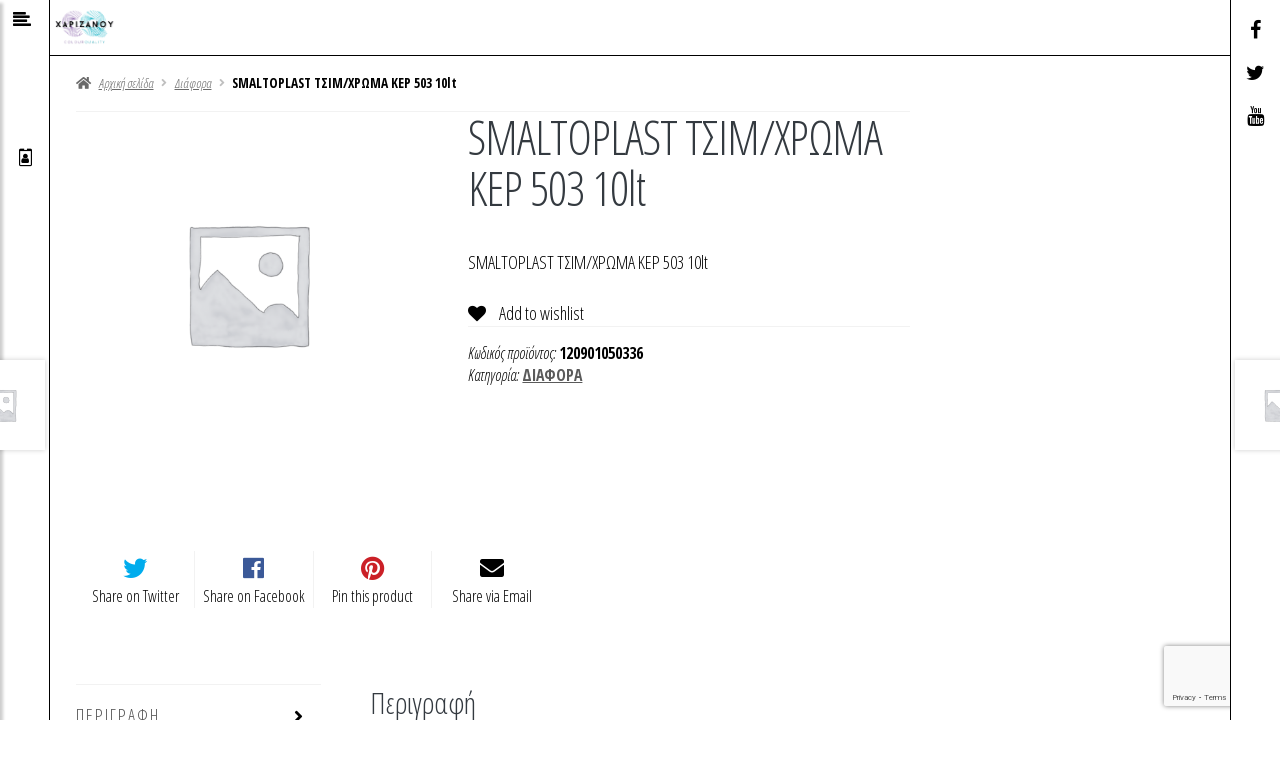

--- FILE ---
content_type: text/html; charset=UTF-8
request_url: https://xarizanou.gr/product/smaltoplast-tsim-chroma-ker-503-10lt/
body_size: 17164
content:
<!doctype html>
<html lang="el" prefix="og: https://ogp.me/ns#">
<head>
<meta charset="UTF-8">
<meta name="viewport" content="width=device-width, initial-scale=1, maximum-scale=2.0">
<link rel="profile" href="http://gmpg.org/xfn/11">
<link rel="pingback" href="https://xarizanou.gr/xmlrpc.php">

<meta name="google-site-verification" content="nqbeU3fcpW8er5o2mZNdbkcfZ4vEi8wZBCPwzGXnlN8" />

				<script>document.documentElement.className = document.documentElement.className + ' yes-js js_active js'</script>
				
<!-- Search Engine Optimization by Rank Math - https://s.rankmath.com/home -->
<title>SMALTOPLAST ΤΣΙΜ/ΧΡΩΜΑ ΚΕΡ 503 10lt - Xarizanou</title>
<meta name="description" content="SMALTOPLAST ΤΣΙΜ/ΧΡΩΜΑ ΚΕΡ 503 10lt"/>
<meta name="robots" content="index, follow, max-snippet:-1, max-video-preview:-1, max-image-preview:large"/>
<link rel="canonical" href="https://xarizanou.gr/product/smaltoplast-tsim-chroma-ker-503-10lt/" />
<meta property="og:locale" content="el_GR" />
<meta property="og:type" content="product" />
<meta property="og:title" content="SMALTOPLAST ΤΣΙΜ/ΧΡΩΜΑ ΚΕΡ 503 10lt - Xarizanou" />
<meta property="og:description" content="SMALTOPLAST ΤΣΙΜ/ΧΡΩΜΑ ΚΕΡ 503 10lt" />
<meta property="og:url" content="https://xarizanou.gr/product/smaltoplast-tsim-chroma-ker-503-10lt/" />
<meta property="og:site_name" content="Xarizanou" />
<meta property="og:updated_time" content="2021-07-15T20:15:10+03:00" />
<meta property="product:price:currency" content="EUR" />
<meta property="product:availability" content="instock" />
<meta name="twitter:card" content="summary_large_image" />
<meta name="twitter:title" content="SMALTOPLAST ΤΣΙΜ/ΧΡΩΜΑ ΚΕΡ 503 10lt - Xarizanou" />
<meta name="twitter:description" content="SMALTOPLAST ΤΣΙΜ/ΧΡΩΜΑ ΚΕΡ 503 10lt" />
<meta name="twitter:label1" content="Price" />
<meta name="twitter:data1" content="0,00&nbsp;&euro;" />
<meta name="twitter:label2" content="Availability" />
<meta name="twitter:data2" content="In stock" />
<script type="application/ld+json" class="rank-math-schema">{"@context":"https://schema.org","@graph":[{"@type":["LocalBusiness","Organization"],"@id":"https://xarizanou.gr/#organization","name":"Xarizanou","url":"https://xarizanou.gr","logo":{"@type":"ImageObject","@id":"https://xarizanou.gr/#logo","url":"http://xarizanou.gr/wp-content/uploads/2021/01/logo-cq.png","caption":"Xarizanou","inLanguage":"el","width":"417","height":"281"},"openingHours":["Monday,Tuesday,Wednesday,Thursday,Friday,Saturday,Sunday 09:00-17:00"],"image":{"@id":"https://xarizanou.gr/#logo"}},{"@type":"WebSite","@id":"https://xarizanou.gr/#website","url":"https://xarizanou.gr","name":"Xarizanou","publisher":{"@id":"https://xarizanou.gr/#organization"},"inLanguage":"el"},{"@type":"Person","@id":"https://xarizanou.gr/author/aggeliki/","name":"Aggeliki Fragopoulou","url":"https://xarizanou.gr/author/aggeliki/","image":{"@type":"ImageObject","@id":"https://secure.gravatar.com/avatar/cc52154c5a50f9742440b625f0a59796?s=96&amp;d=mm&amp;r=g","url":"https://secure.gravatar.com/avatar/cc52154c5a50f9742440b625f0a59796?s=96&amp;d=mm&amp;r=g","caption":"Aggeliki Fragopoulou","inLanguage":"el"},"worksFor":{"@id":"https://xarizanou.gr/#organization"}},{"@type":"ItemPage","@id":"https://xarizanou.gr/product/smaltoplast-tsim-chroma-ker-503-10lt/#webpage","url":"https://xarizanou.gr/product/smaltoplast-tsim-chroma-ker-503-10lt/","name":"SMALTOPLAST \u03a4\u03a3\u0399\u039c/\u03a7\u03a1\u03a9\u039c\u0391 \u039a\u0395\u03a1 503 10lt - Xarizanou","datePublished":"2021-07-15T20:14:50+03:00","dateModified":"2021-07-15T20:15:10+03:00","author":{"@id":"https://xarizanou.gr/author/aggeliki/"},"isPartOf":{"@id":"https://xarizanou.gr/#website"},"inLanguage":"el"},{"@type":"Product","name":"SMALTOPLAST \u03a4\u03a3\u0399\u039c/\u03a7\u03a1\u03a9\u039c\u0391 \u039a\u0395\u03a1 503 10lt","description":"SMALTOPLAST \u03a4\u03a3\u0399\u039c/\u03a7\u03a1\u03a9\u039c\u0391 \u039a\u0395\u03a1 503 10lt","sku":"120901050336","category":"\u0394\u03b9\u03ac\u03c6\u03bf\u03c1\u03b1","mainEntityOfPage":{"@id":"https://xarizanou.gr/product/smaltoplast-tsim-chroma-ker-503-10lt/#webpage"},"weight":{"@type":"QuantitativeValue","unitCode":"GRM","value":"2"},"additionalProperty":[{"@type":"PropertyValue","name":"brand","value":"VECHRO"}],"@id":"https://xarizanou.gr/product/smaltoplast-tsim-chroma-ker-503-10lt/#richSnippet"}]}</script>
<!-- /Rank Math WordPress SEO plugin -->

<link rel='dns-prefetch' href='//www.google.com' />
<link rel='dns-prefetch' href='//fonts.googleapis.com' />
<link rel='dns-prefetch' href='//use.fontawesome.com' />
<link rel="alternate" type="application/rss+xml" title="Xarizanou &raquo; Feed" href="https://xarizanou.gr/feed/" />
<link rel="alternate" type="application/rss+xml" title="Xarizanou &raquo; Comments Feed" href="https://xarizanou.gr/comments/feed/" />
<script>
window._wpemojiSettings = {"baseUrl":"https:\/\/s.w.org\/images\/core\/emoji\/15.0.3\/72x72\/","ext":".png","svgUrl":"https:\/\/s.w.org\/images\/core\/emoji\/15.0.3\/svg\/","svgExt":".svg","source":{"concatemoji":"https:\/\/xarizanou.gr\/wp-includes\/js\/wp-emoji-release.min.js?ver=6.5.7"}};
/*! This file is auto-generated */
!function(i,n){var o,s,e;function c(e){try{var t={supportTests:e,timestamp:(new Date).valueOf()};sessionStorage.setItem(o,JSON.stringify(t))}catch(e){}}function p(e,t,n){e.clearRect(0,0,e.canvas.width,e.canvas.height),e.fillText(t,0,0);var t=new Uint32Array(e.getImageData(0,0,e.canvas.width,e.canvas.height).data),r=(e.clearRect(0,0,e.canvas.width,e.canvas.height),e.fillText(n,0,0),new Uint32Array(e.getImageData(0,0,e.canvas.width,e.canvas.height).data));return t.every(function(e,t){return e===r[t]})}function u(e,t,n){switch(t){case"flag":return n(e,"\ud83c\udff3\ufe0f\u200d\u26a7\ufe0f","\ud83c\udff3\ufe0f\u200b\u26a7\ufe0f")?!1:!n(e,"\ud83c\uddfa\ud83c\uddf3","\ud83c\uddfa\u200b\ud83c\uddf3")&&!n(e,"\ud83c\udff4\udb40\udc67\udb40\udc62\udb40\udc65\udb40\udc6e\udb40\udc67\udb40\udc7f","\ud83c\udff4\u200b\udb40\udc67\u200b\udb40\udc62\u200b\udb40\udc65\u200b\udb40\udc6e\u200b\udb40\udc67\u200b\udb40\udc7f");case"emoji":return!n(e,"\ud83d\udc26\u200d\u2b1b","\ud83d\udc26\u200b\u2b1b")}return!1}function f(e,t,n){var r="undefined"!=typeof WorkerGlobalScope&&self instanceof WorkerGlobalScope?new OffscreenCanvas(300,150):i.createElement("canvas"),a=r.getContext("2d",{willReadFrequently:!0}),o=(a.textBaseline="top",a.font="600 32px Arial",{});return e.forEach(function(e){o[e]=t(a,e,n)}),o}function t(e){var t=i.createElement("script");t.src=e,t.defer=!0,i.head.appendChild(t)}"undefined"!=typeof Promise&&(o="wpEmojiSettingsSupports",s=["flag","emoji"],n.supports={everything:!0,everythingExceptFlag:!0},e=new Promise(function(e){i.addEventListener("DOMContentLoaded",e,{once:!0})}),new Promise(function(t){var n=function(){try{var e=JSON.parse(sessionStorage.getItem(o));if("object"==typeof e&&"number"==typeof e.timestamp&&(new Date).valueOf()<e.timestamp+604800&&"object"==typeof e.supportTests)return e.supportTests}catch(e){}return null}();if(!n){if("undefined"!=typeof Worker&&"undefined"!=typeof OffscreenCanvas&&"undefined"!=typeof URL&&URL.createObjectURL&&"undefined"!=typeof Blob)try{var e="postMessage("+f.toString()+"("+[JSON.stringify(s),u.toString(),p.toString()].join(",")+"));",r=new Blob([e],{type:"text/javascript"}),a=new Worker(URL.createObjectURL(r),{name:"wpTestEmojiSupports"});return void(a.onmessage=function(e){c(n=e.data),a.terminate(),t(n)})}catch(e){}c(n=f(s,u,p))}t(n)}).then(function(e){for(var t in e)n.supports[t]=e[t],n.supports.everything=n.supports.everything&&n.supports[t],"flag"!==t&&(n.supports.everythingExceptFlag=n.supports.everythingExceptFlag&&n.supports[t]);n.supports.everythingExceptFlag=n.supports.everythingExceptFlag&&!n.supports.flag,n.DOMReady=!1,n.readyCallback=function(){n.DOMReady=!0}}).then(function(){return e}).then(function(){var e;n.supports.everything||(n.readyCallback(),(e=n.source||{}).concatemoji?t(e.concatemoji):e.wpemoji&&e.twemoji&&(t(e.twemoji),t(e.wpemoji)))}))}((window,document),window._wpemojiSettings);
</script>
<style id='wp-emoji-styles-inline-css'>

	img.wp-smiley, img.emoji {
		display: inline !important;
		border: none !important;
		box-shadow: none !important;
		height: 1em !important;
		width: 1em !important;
		margin: 0 0.07em !important;
		vertical-align: -0.1em !important;
		background: none !important;
		padding: 0 !important;
	}
</style>
<link rel='stylesheet' id='wp-block-library-css' href='https://xarizanou.gr/wp-includes/css/dist/block-library/style.min.css?ver=6.5.7' media='all' />
<style id='wp-block-library-theme-inline-css'>
.wp-block-audio figcaption{color:#555;font-size:13px;text-align:center}.is-dark-theme .wp-block-audio figcaption{color:#ffffffa6}.wp-block-audio{margin:0 0 1em}.wp-block-code{border:1px solid #ccc;border-radius:4px;font-family:Menlo,Consolas,monaco,monospace;padding:.8em 1em}.wp-block-embed figcaption{color:#555;font-size:13px;text-align:center}.is-dark-theme .wp-block-embed figcaption{color:#ffffffa6}.wp-block-embed{margin:0 0 1em}.blocks-gallery-caption{color:#555;font-size:13px;text-align:center}.is-dark-theme .blocks-gallery-caption{color:#ffffffa6}.wp-block-image figcaption{color:#555;font-size:13px;text-align:center}.is-dark-theme .wp-block-image figcaption{color:#ffffffa6}.wp-block-image{margin:0 0 1em}.wp-block-pullquote{border-bottom:4px solid;border-top:4px solid;color:currentColor;margin-bottom:1.75em}.wp-block-pullquote cite,.wp-block-pullquote footer,.wp-block-pullquote__citation{color:currentColor;font-size:.8125em;font-style:normal;text-transform:uppercase}.wp-block-quote{border-left:.25em solid;margin:0 0 1.75em;padding-left:1em}.wp-block-quote cite,.wp-block-quote footer{color:currentColor;font-size:.8125em;font-style:normal;position:relative}.wp-block-quote.has-text-align-right{border-left:none;border-right:.25em solid;padding-left:0;padding-right:1em}.wp-block-quote.has-text-align-center{border:none;padding-left:0}.wp-block-quote.is-large,.wp-block-quote.is-style-large,.wp-block-quote.is-style-plain{border:none}.wp-block-search .wp-block-search__label{font-weight:700}.wp-block-search__button{border:1px solid #ccc;padding:.375em .625em}:where(.wp-block-group.has-background){padding:1.25em 2.375em}.wp-block-separator.has-css-opacity{opacity:.4}.wp-block-separator{border:none;border-bottom:2px solid;margin-left:auto;margin-right:auto}.wp-block-separator.has-alpha-channel-opacity{opacity:1}.wp-block-separator:not(.is-style-wide):not(.is-style-dots){width:100px}.wp-block-separator.has-background:not(.is-style-dots){border-bottom:none;height:1px}.wp-block-separator.has-background:not(.is-style-wide):not(.is-style-dots){height:2px}.wp-block-table{margin:0 0 1em}.wp-block-table td,.wp-block-table th{word-break:normal}.wp-block-table figcaption{color:#555;font-size:13px;text-align:center}.is-dark-theme .wp-block-table figcaption{color:#ffffffa6}.wp-block-video figcaption{color:#555;font-size:13px;text-align:center}.is-dark-theme .wp-block-video figcaption{color:#ffffffa6}.wp-block-video{margin:0 0 1em}.wp-block-template-part.has-background{margin-bottom:0;margin-top:0;padding:1.25em 2.375em}
</style>
<link rel='stylesheet' id='wc-blocks-vendors-style-css' href='https://xarizanou.gr/wp-content/plugins/woocommerce/packages/woocommerce-blocks/build/wc-blocks-vendors-style.css?ver=6.5.2' media='all' />
<link rel='stylesheet' id='wc-blocks-style-css' href='https://xarizanou.gr/wp-content/plugins/woocommerce/packages/woocommerce-blocks/build/wc-blocks-style.css?ver=6.5.2' media='all' />
<link rel='stylesheet' id='jquery-selectBox-css' href='https://xarizanou.gr/wp-content/plugins/yith-woocommerce-wishlist/assets/css/jquery.selectBox.css?ver=1.2.0' media='all' />
<link rel='stylesheet' id='yith-wcwl-font-awesome-css' href='https://xarizanou.gr/wp-content/plugins/yith-woocommerce-wishlist/assets/css/font-awesome.css?ver=4.7.0' media='all' />
<link rel='stylesheet' id='woocommerce_prettyPhoto_css-css' href='//xarizanou.gr/wp-content/plugins/woocommerce/assets/css/prettyPhoto.css?ver=3.1.6' media='all' />
<link rel='stylesheet' id='yith-wcwl-main-css' href='https://xarizanou.gr/wp-content/plugins/yith-woocommerce-wishlist/assets/css/style.css?ver=3.5.0' media='all' />
<style id='yith-wcwl-main-inline-css'>
.yith-wcwl-share li a{color: #FFFFFF;}.yith-wcwl-share li a:hover{color: #FFFFFF;}.yith-wcwl-share a.facebook{background: #39599E; background-color: #39599E;}.yith-wcwl-share a.facebook:hover{background: #39599E; background-color: #39599E;}.yith-wcwl-share a.twitter{background: #45AFE2; background-color: #45AFE2;}.yith-wcwl-share a.twitter:hover{background: #39599E; background-color: #39599E;}.yith-wcwl-share a.pinterest{background: #AB2E31; background-color: #AB2E31;}.yith-wcwl-share a.pinterest:hover{background: #39599E; background-color: #39599E;}.yith-wcwl-share a.email{background: #FBB102; background-color: #FBB102;}.yith-wcwl-share a.email:hover{background: #39599E; background-color: #39599E;}.yith-wcwl-share a.whatsapp{background: #00A901; background-color: #00A901;}.yith-wcwl-share a.whatsapp:hover{background: #39599E; background-color: #39599E;}
</style>
<link rel='stylesheet' id='storefront-gutenberg-blocks-css' href='https://xarizanou.gr/wp-content/themes/storefront/assets/css/base/gutenberg-blocks.css?ver=3.9.1' media='all' />
<style id='storefront-gutenberg-blocks-inline-css'>

				.wp-block-button__link:not(.has-text-color) {
					color: #ffffff;
				}

				.wp-block-button__link:not(.has-text-color):hover,
				.wp-block-button__link:not(.has-text-color):focus,
				.wp-block-button__link:not(.has-text-color):active {
					color: #ffffff;
				}

				.wp-block-button__link:not(.has-background) {
					background-color: #ffffff;
				}

				.wp-block-button__link:not(.has-background):hover,
				.wp-block-button__link:not(.has-background):focus,
				.wp-block-button__link:not(.has-background):active {
					border-color: #e6e6e6;
					background-color: #e6e6e6;
				}

				.wp-block-quote footer,
				.wp-block-quote cite,
				.wp-block-quote__citation {
					color: #555555;
				}

				.wp-block-pullquote cite,
				.wp-block-pullquote footer,
				.wp-block-pullquote__citation {
					color: #555555;
				}

				.wp-block-image figcaption {
					color: #555555;
				}

				.wp-block-separator.is-style-dots::before {
					color: #2b2b2b;
				}

				.wp-block-file a.wp-block-file__button {
					color: #ffffff;
					background-color: #ffffff;
					border-color: #ffffff;
				}

				.wp-block-file a.wp-block-file__button:hover,
				.wp-block-file a.wp-block-file__button:focus,
				.wp-block-file a.wp-block-file__button:active {
					color: #ffffff;
					background-color: #e6e6e6;
				}

				.wp-block-code,
				.wp-block-preformatted pre {
					color: #555555;
				}

				.wp-block-table:not( .has-background ):not( .is-style-stripes ) tbody tr:nth-child(2n) td {
					background-color: #fdfdfd;
				}

				.wp-block-cover .wp-block-cover__inner-container h1:not(.has-text-color),
				.wp-block-cover .wp-block-cover__inner-container h2:not(.has-text-color),
				.wp-block-cover .wp-block-cover__inner-container h3:not(.has-text-color),
				.wp-block-cover .wp-block-cover__inner-container h4:not(.has-text-color),
				.wp-block-cover .wp-block-cover__inner-container h5:not(.has-text-color),
				.wp-block-cover .wp-block-cover__inner-container h6:not(.has-text-color) {
					color: #000000;
				}

				.wc-block-components-price-slider__range-input-progress,
				.rtl .wc-block-components-price-slider__range-input-progress {
					--range-color: #2b2b2b;
				}

				/* Target only IE11 */
				@media all and (-ms-high-contrast: none), (-ms-high-contrast: active) {
					.wc-block-components-price-slider__range-input-progress {
						background: #2b2b2b;
					}
				}

				.wc-block-components-button:not(.is-link) {
					background-color: #2b2b2b;
					color: #ffffff;
				}

				.wc-block-components-button:not(.is-link):hover,
				.wc-block-components-button:not(.is-link):focus,
				.wc-block-components-button:not(.is-link):active {
					background-color: #121212;
					color: #ffffff;
				}

				.wc-block-components-button:not(.is-link):disabled {
					background-color: #2b2b2b;
					color: #ffffff;
				}

				.wc-block-cart__submit-container {
					background-color: #ffffff;
				}

				.wc-block-cart__submit-container::before {
					color: rgba(220,220,220,0.5);
				}

				.wc-block-components-order-summary-item__quantity {
					background-color: #ffffff;
					border-color: #555555;
					box-shadow: 0 0 0 2px #ffffff;
					color: #555555;
				}
			
</style>
<style id='classic-theme-styles-inline-css'>
/*! This file is auto-generated */
.wp-block-button__link{color:#fff;background-color:#32373c;border-radius:9999px;box-shadow:none;text-decoration:none;padding:calc(.667em + 2px) calc(1.333em + 2px);font-size:1.125em}.wp-block-file__button{background:#32373c;color:#fff;text-decoration:none}
</style>
<style id='global-styles-inline-css'>
body{--wp--preset--color--black: #000000;--wp--preset--color--cyan-bluish-gray: #abb8c3;--wp--preset--color--white: #ffffff;--wp--preset--color--pale-pink: #f78da7;--wp--preset--color--vivid-red: #cf2e2e;--wp--preset--color--luminous-vivid-orange: #ff6900;--wp--preset--color--luminous-vivid-amber: #fcb900;--wp--preset--color--light-green-cyan: #7bdcb5;--wp--preset--color--vivid-green-cyan: #00d084;--wp--preset--color--pale-cyan-blue: #8ed1fc;--wp--preset--color--vivid-cyan-blue: #0693e3;--wp--preset--color--vivid-purple: #9b51e0;--wp--preset--gradient--vivid-cyan-blue-to-vivid-purple: linear-gradient(135deg,rgba(6,147,227,1) 0%,rgb(155,81,224) 100%);--wp--preset--gradient--light-green-cyan-to-vivid-green-cyan: linear-gradient(135deg,rgb(122,220,180) 0%,rgb(0,208,130) 100%);--wp--preset--gradient--luminous-vivid-amber-to-luminous-vivid-orange: linear-gradient(135deg,rgba(252,185,0,1) 0%,rgba(255,105,0,1) 100%);--wp--preset--gradient--luminous-vivid-orange-to-vivid-red: linear-gradient(135deg,rgba(255,105,0,1) 0%,rgb(207,46,46) 100%);--wp--preset--gradient--very-light-gray-to-cyan-bluish-gray: linear-gradient(135deg,rgb(238,238,238) 0%,rgb(169,184,195) 100%);--wp--preset--gradient--cool-to-warm-spectrum: linear-gradient(135deg,rgb(74,234,220) 0%,rgb(151,120,209) 20%,rgb(207,42,186) 40%,rgb(238,44,130) 60%,rgb(251,105,98) 80%,rgb(254,248,76) 100%);--wp--preset--gradient--blush-light-purple: linear-gradient(135deg,rgb(255,206,236) 0%,rgb(152,150,240) 100%);--wp--preset--gradient--blush-bordeaux: linear-gradient(135deg,rgb(254,205,165) 0%,rgb(254,45,45) 50%,rgb(107,0,62) 100%);--wp--preset--gradient--luminous-dusk: linear-gradient(135deg,rgb(255,203,112) 0%,rgb(199,81,192) 50%,rgb(65,88,208) 100%);--wp--preset--gradient--pale-ocean: linear-gradient(135deg,rgb(255,245,203) 0%,rgb(182,227,212) 50%,rgb(51,167,181) 100%);--wp--preset--gradient--electric-grass: linear-gradient(135deg,rgb(202,248,128) 0%,rgb(113,206,126) 100%);--wp--preset--gradient--midnight: linear-gradient(135deg,rgb(2,3,129) 0%,rgb(40,116,252) 100%);--wp--preset--font-size--small: 14px;--wp--preset--font-size--medium: 23px;--wp--preset--font-size--large: 26px;--wp--preset--font-size--x-large: 42px;--wp--preset--font-size--normal: 16px;--wp--preset--font-size--huge: 37px;--wp--preset--spacing--20: 0.44rem;--wp--preset--spacing--30: 0.67rem;--wp--preset--spacing--40: 1rem;--wp--preset--spacing--50: 1.5rem;--wp--preset--spacing--60: 2.25rem;--wp--preset--spacing--70: 3.38rem;--wp--preset--spacing--80: 5.06rem;--wp--preset--shadow--natural: 6px 6px 9px rgba(0, 0, 0, 0.2);--wp--preset--shadow--deep: 12px 12px 50px rgba(0, 0, 0, 0.4);--wp--preset--shadow--sharp: 6px 6px 0px rgba(0, 0, 0, 0.2);--wp--preset--shadow--outlined: 6px 6px 0px -3px rgba(255, 255, 255, 1), 6px 6px rgba(0, 0, 0, 1);--wp--preset--shadow--crisp: 6px 6px 0px rgba(0, 0, 0, 1);}:where(.is-layout-flex){gap: 0.5em;}:where(.is-layout-grid){gap: 0.5em;}body .is-layout-flex{display: flex;}body .is-layout-flex{flex-wrap: wrap;align-items: center;}body .is-layout-flex > *{margin: 0;}body .is-layout-grid{display: grid;}body .is-layout-grid > *{margin: 0;}:where(.wp-block-columns.is-layout-flex){gap: 2em;}:where(.wp-block-columns.is-layout-grid){gap: 2em;}:where(.wp-block-post-template.is-layout-flex){gap: 1.25em;}:where(.wp-block-post-template.is-layout-grid){gap: 1.25em;}.has-black-color{color: var(--wp--preset--color--black) !important;}.has-cyan-bluish-gray-color{color: var(--wp--preset--color--cyan-bluish-gray) !important;}.has-white-color{color: var(--wp--preset--color--white) !important;}.has-pale-pink-color{color: var(--wp--preset--color--pale-pink) !important;}.has-vivid-red-color{color: var(--wp--preset--color--vivid-red) !important;}.has-luminous-vivid-orange-color{color: var(--wp--preset--color--luminous-vivid-orange) !important;}.has-luminous-vivid-amber-color{color: var(--wp--preset--color--luminous-vivid-amber) !important;}.has-light-green-cyan-color{color: var(--wp--preset--color--light-green-cyan) !important;}.has-vivid-green-cyan-color{color: var(--wp--preset--color--vivid-green-cyan) !important;}.has-pale-cyan-blue-color{color: var(--wp--preset--color--pale-cyan-blue) !important;}.has-vivid-cyan-blue-color{color: var(--wp--preset--color--vivid-cyan-blue) !important;}.has-vivid-purple-color{color: var(--wp--preset--color--vivid-purple) !important;}.has-black-background-color{background-color: var(--wp--preset--color--black) !important;}.has-cyan-bluish-gray-background-color{background-color: var(--wp--preset--color--cyan-bluish-gray) !important;}.has-white-background-color{background-color: var(--wp--preset--color--white) !important;}.has-pale-pink-background-color{background-color: var(--wp--preset--color--pale-pink) !important;}.has-vivid-red-background-color{background-color: var(--wp--preset--color--vivid-red) !important;}.has-luminous-vivid-orange-background-color{background-color: var(--wp--preset--color--luminous-vivid-orange) !important;}.has-luminous-vivid-amber-background-color{background-color: var(--wp--preset--color--luminous-vivid-amber) !important;}.has-light-green-cyan-background-color{background-color: var(--wp--preset--color--light-green-cyan) !important;}.has-vivid-green-cyan-background-color{background-color: var(--wp--preset--color--vivid-green-cyan) !important;}.has-pale-cyan-blue-background-color{background-color: var(--wp--preset--color--pale-cyan-blue) !important;}.has-vivid-cyan-blue-background-color{background-color: var(--wp--preset--color--vivid-cyan-blue) !important;}.has-vivid-purple-background-color{background-color: var(--wp--preset--color--vivid-purple) !important;}.has-black-border-color{border-color: var(--wp--preset--color--black) !important;}.has-cyan-bluish-gray-border-color{border-color: var(--wp--preset--color--cyan-bluish-gray) !important;}.has-white-border-color{border-color: var(--wp--preset--color--white) !important;}.has-pale-pink-border-color{border-color: var(--wp--preset--color--pale-pink) !important;}.has-vivid-red-border-color{border-color: var(--wp--preset--color--vivid-red) !important;}.has-luminous-vivid-orange-border-color{border-color: var(--wp--preset--color--luminous-vivid-orange) !important;}.has-luminous-vivid-amber-border-color{border-color: var(--wp--preset--color--luminous-vivid-amber) !important;}.has-light-green-cyan-border-color{border-color: var(--wp--preset--color--light-green-cyan) !important;}.has-vivid-green-cyan-border-color{border-color: var(--wp--preset--color--vivid-green-cyan) !important;}.has-pale-cyan-blue-border-color{border-color: var(--wp--preset--color--pale-cyan-blue) !important;}.has-vivid-cyan-blue-border-color{border-color: var(--wp--preset--color--vivid-cyan-blue) !important;}.has-vivid-purple-border-color{border-color: var(--wp--preset--color--vivid-purple) !important;}.has-vivid-cyan-blue-to-vivid-purple-gradient-background{background: var(--wp--preset--gradient--vivid-cyan-blue-to-vivid-purple) !important;}.has-light-green-cyan-to-vivid-green-cyan-gradient-background{background: var(--wp--preset--gradient--light-green-cyan-to-vivid-green-cyan) !important;}.has-luminous-vivid-amber-to-luminous-vivid-orange-gradient-background{background: var(--wp--preset--gradient--luminous-vivid-amber-to-luminous-vivid-orange) !important;}.has-luminous-vivid-orange-to-vivid-red-gradient-background{background: var(--wp--preset--gradient--luminous-vivid-orange-to-vivid-red) !important;}.has-very-light-gray-to-cyan-bluish-gray-gradient-background{background: var(--wp--preset--gradient--very-light-gray-to-cyan-bluish-gray) !important;}.has-cool-to-warm-spectrum-gradient-background{background: var(--wp--preset--gradient--cool-to-warm-spectrum) !important;}.has-blush-light-purple-gradient-background{background: var(--wp--preset--gradient--blush-light-purple) !important;}.has-blush-bordeaux-gradient-background{background: var(--wp--preset--gradient--blush-bordeaux) !important;}.has-luminous-dusk-gradient-background{background: var(--wp--preset--gradient--luminous-dusk) !important;}.has-pale-ocean-gradient-background{background: var(--wp--preset--gradient--pale-ocean) !important;}.has-electric-grass-gradient-background{background: var(--wp--preset--gradient--electric-grass) !important;}.has-midnight-gradient-background{background: var(--wp--preset--gradient--midnight) !important;}.has-small-font-size{font-size: var(--wp--preset--font-size--small) !important;}.has-medium-font-size{font-size: var(--wp--preset--font-size--medium) !important;}.has-large-font-size{font-size: var(--wp--preset--font-size--large) !important;}.has-x-large-font-size{font-size: var(--wp--preset--font-size--x-large) !important;}
.wp-block-navigation a:where(:not(.wp-element-button)){color: inherit;}
:where(.wp-block-post-template.is-layout-flex){gap: 1.25em;}:where(.wp-block-post-template.is-layout-grid){gap: 1.25em;}
:where(.wp-block-columns.is-layout-flex){gap: 2em;}:where(.wp-block-columns.is-layout-grid){gap: 2em;}
.wp-block-pullquote{font-size: 1.5em;line-height: 1.6;}
</style>
<link rel='stylesheet' id='contact-form-7-css' href='https://xarizanou.gr/wp-content/plugins/contact-form-7/includes/css/styles.css?ver=5.5.4' media='all' />
<link rel='stylesheet' id='photoswipe-css' href='https://xarizanou.gr/wp-content/plugins/woocommerce/assets/css/photoswipe/photoswipe.min.css?ver=6.1.2' media='all' />
<link rel='stylesheet' id='photoswipe-default-skin-css' href='https://xarizanou.gr/wp-content/plugins/woocommerce/assets/css/photoswipe/default-skin/default-skin.min.css?ver=6.1.2' media='all' />
<style id='woocommerce-inline-inline-css'>
.woocommerce form .form-row .required { visibility: visible; }
</style>
<link rel='stylesheet' id='yith-wcwl-theme-css' href='https://xarizanou.gr/wp-content/plugins/yith-woocommerce-wishlist/assets/css/themes/storefront.css?ver=3.5.0' media='all' />
<link rel='stylesheet' id='login-with-google-css' href='https://xarizanou.gr/wp-content/plugins/login-with-google/assets/build/css/login.css?ver=1714651682' media='all' />
<link rel='stylesheet' id='storefront-style-css' href='https://xarizanou.gr/wp-content/themes/storefront/style.css?ver=6.5.7' media='all' />
<style id='storefront-style-inline-css'>

			.main-navigation ul li a,
			.site-title a,
			ul.menu li a,
			.site-branding h1 a,
			button.menu-toggle,
			button.menu-toggle:hover,
			.handheld-navigation .dropdown-toggle {
				color: #ffffff;
			}

			button.menu-toggle,
			button.menu-toggle:hover {
				border-color: #ffffff;
			}

			.main-navigation ul li a:hover,
			.main-navigation ul li:hover > a,
			.site-title a:hover,
			.site-header ul.menu li.current-menu-item > a {
				color: #ffffff;
			}

			table:not( .has-background ) th {
				background-color: #f8f8f8;
			}

			table:not( .has-background ) tbody td {
				background-color: #fdfdfd;
			}

			table:not( .has-background ) tbody tr:nth-child(2n) td,
			fieldset,
			fieldset legend {
				background-color: #fbfbfb;
			}

			.site-header,
			.secondary-navigation ul ul,
			.main-navigation ul.menu > li.menu-item-has-children:after,
			.secondary-navigation ul.menu ul,
			.storefront-handheld-footer-bar,
			.storefront-handheld-footer-bar ul li > a,
			.storefront-handheld-footer-bar ul li.search .site-search,
			button.menu-toggle,
			button.menu-toggle:hover {
				background-color: #ffffff;
			}

			p.site-description,
			.site-header,
			.storefront-handheld-footer-bar {
				color: #555555;
			}

			button.menu-toggle:after,
			button.menu-toggle:before,
			button.menu-toggle span:before {
				background-color: #ffffff;
			}

			h1, h2, h3, h4, h5, h6, .wc-block-grid__product-title {
				color: #2b2b2b;
			}

			.widget h1 {
				border-bottom-color: #2b2b2b;
			}

			body,
			.secondary-navigation a {
				color: #555555;
			}

			.widget-area .widget a,
			.hentry .entry-header .posted-on a,
			.hentry .entry-header .post-author a,
			.hentry .entry-header .post-comments a,
			.hentry .entry-header .byline a {
				color: #5a5a5a;
			}

			a {
				color: #2b2b2b;
			}

			a:focus,
			button:focus,
			.button.alt:focus,
			input:focus,
			textarea:focus,
			input[type="button"]:focus,
			input[type="reset"]:focus,
			input[type="submit"]:focus,
			input[type="email"]:focus,
			input[type="tel"]:focus,
			input[type="url"]:focus,
			input[type="password"]:focus,
			input[type="search"]:focus {
				outline-color: #2b2b2b;
			}

			button, input[type="button"], input[type="reset"], input[type="submit"], .button, .widget a.button {
				background-color: #ffffff;
				border-color: #ffffff;
				color: #ffffff;
			}

			button:hover, input[type="button"]:hover, input[type="reset"]:hover, input[type="submit"]:hover, .button:hover, .widget a.button:hover {
				background-color: #e6e6e6;
				border-color: #e6e6e6;
				color: #ffffff;
			}

			button.alt, input[type="button"].alt, input[type="reset"].alt, input[type="submit"].alt, .button.alt, .widget-area .widget a.button.alt {
				background-color: #2b2b2b;
				border-color: #2b2b2b;
				color: #ffffff;
			}

			button.alt:hover, input[type="button"].alt:hover, input[type="reset"].alt:hover, input[type="submit"].alt:hover, .button.alt:hover, .widget-area .widget a.button.alt:hover {
				background-color: #121212;
				border-color: #121212;
				color: #ffffff;
			}

			.pagination .page-numbers li .page-numbers.current {
				background-color: #e6e6e6;
				color: #4b4b4b;
			}

			#comments .comment-list .comment-content .comment-text {
				background-color: #f8f8f8;
			}

			.site-footer {
				background-color: #ffffff;
				color: #555555;
			}

			.site-footer a:not(.button):not(.components-button) {
				color: #000000;
			}

			.site-footer .storefront-handheld-footer-bar a:not(.button):not(.components-button) {
				color: #ffffff;
			}

			.site-footer h1, .site-footer h2, .site-footer h3, .site-footer h4, .site-footer h5, .site-footer h6, .site-footer .widget .widget-title, .site-footer .widget .widgettitle {
				color: #2b2b2b;
			}

			.page-template-template-homepage.has-post-thumbnail .type-page.has-post-thumbnail .entry-title {
				color: #000000;
			}

			.page-template-template-homepage.has-post-thumbnail .type-page.has-post-thumbnail .entry-content {
				color: #000000;
			}

			@media screen and ( min-width: 768px ) {
				.secondary-navigation ul.menu a:hover {
					color: #6e6e6e;
				}

				.secondary-navigation ul.menu a {
					color: #555555;
				}

				.main-navigation ul.menu ul.sub-menu,
				.main-navigation ul.nav-menu ul.children {
					background-color: #f0f0f0;
				}

				.site-header {
					border-bottom-color: #f0f0f0;
				}
			}
</style>
<link rel='stylesheet' id='storefront-icons-css' href='https://xarizanou.gr/wp-content/themes/storefront/assets/css/base/icons.css?ver=3.9.1' media='all' />
<link rel='stylesheet' id='storefront-fonts-css' href='https://fonts.googleapis.com/css?family=Source+Sans+Pro%3A400%2C300%2C300italic%2C400italic%2C600%2C700%2C900&#038;subset=latin%2Clatin-ext&#038;ver=3.9.1' media='all' />
<link rel='stylesheet' id='storefront-woocommerce-style-css' href='https://xarizanou.gr/wp-content/themes/storefront/assets/css/woocommerce/woocommerce.css?ver=3.9.1' media='all' />
<style id='storefront-woocommerce-style-inline-css'>
@font-face {
				font-family: star;
				src: url(https://xarizanou.gr/wp-content/plugins/woocommerce/assets/fonts/star.eot);
				src:
					url(https://xarizanou.gr/wp-content/plugins/woocommerce/assets/fonts/star.eot?#iefix) format("embedded-opentype"),
					url(https://xarizanou.gr/wp-content/plugins/woocommerce/assets/fonts/star.woff) format("woff"),
					url(https://xarizanou.gr/wp-content/plugins/woocommerce/assets/fonts/star.ttf) format("truetype"),
					url(https://xarizanou.gr/wp-content/plugins/woocommerce/assets/fonts/star.svg#star) format("svg");
				font-weight: 400;
				font-style: normal;
			}
			@font-face {
				font-family: WooCommerce;
				src: url(https://xarizanou.gr/wp-content/plugins/woocommerce/assets/fonts/WooCommerce.eot);
				src:
					url(https://xarizanou.gr/wp-content/plugins/woocommerce/assets/fonts/WooCommerce.eot?#iefix) format("embedded-opentype"),
					url(https://xarizanou.gr/wp-content/plugins/woocommerce/assets/fonts/WooCommerce.woff) format("woff"),
					url(https://xarizanou.gr/wp-content/plugins/woocommerce/assets/fonts/WooCommerce.ttf) format("truetype"),
					url(https://xarizanou.gr/wp-content/plugins/woocommerce/assets/fonts/WooCommerce.svg#WooCommerce) format("svg");
				font-weight: 400;
				font-style: normal;
			}

			a.cart-contents,
			.site-header-cart .widget_shopping_cart a {
				color: #ffffff;
			}

			a.cart-contents:hover,
			.site-header-cart .widget_shopping_cart a:hover,
			.site-header-cart:hover > li > a {
				color: #ffffff;
			}

			table.cart td.product-remove,
			table.cart td.actions {
				border-top-color: #ffffff;
			}

			.storefront-handheld-footer-bar ul li.cart .count {
				background-color: #ffffff;
				color: #ffffff;
				border-color: #ffffff;
			}

			.woocommerce-tabs ul.tabs li.active a,
			ul.products li.product .price,
			.onsale,
			.wc-block-grid__product-onsale,
			.widget_search form:before,
			.widget_product_search form:before {
				color: #555555;
			}

			.woocommerce-breadcrumb a,
			a.woocommerce-review-link,
			.product_meta a {
				color: #5a5a5a;
			}

			.wc-block-grid__product-onsale,
			.onsale {
				border-color: #555555;
			}

			.star-rating span:before,
			.quantity .plus, .quantity .minus,
			p.stars a:hover:after,
			p.stars a:after,
			.star-rating span:before,
			#payment .payment_methods li input[type=radio]:first-child:checked+label:before {
				color: #2b2b2b;
			}

			.widget_price_filter .ui-slider .ui-slider-range,
			.widget_price_filter .ui-slider .ui-slider-handle {
				background-color: #2b2b2b;
			}

			.order_details {
				background-color: #f8f8f8;
			}

			.order_details > li {
				border-bottom: 1px dotted #e3e3e3;
			}

			.order_details:before,
			.order_details:after {
				background: -webkit-linear-gradient(transparent 0,transparent 0),-webkit-linear-gradient(135deg,#f8f8f8 33.33%,transparent 33.33%),-webkit-linear-gradient(45deg,#f8f8f8 33.33%,transparent 33.33%)
			}

			#order_review {
				background-color: #ffffff;
			}

			#payment .payment_methods > li .payment_box,
			#payment .place-order {
				background-color: #fafafa;
			}

			#payment .payment_methods > li:not(.woocommerce-notice) {
				background-color: #f5f5f5;
			}

			#payment .payment_methods > li:not(.woocommerce-notice):hover {
				background-color: #f0f0f0;
			}

			.woocommerce-pagination .page-numbers li .page-numbers.current {
				background-color: #e6e6e6;
				color: #4b4b4b;
			}

			.wc-block-grid__product-onsale,
			.onsale,
			.woocommerce-pagination .page-numbers li .page-numbers:not(.current) {
				color: #555555;
			}

			p.stars a:before,
			p.stars a:hover~a:before,
			p.stars.selected a.active~a:before {
				color: #555555;
			}

			p.stars.selected a.active:before,
			p.stars:hover a:before,
			p.stars.selected a:not(.active):before,
			p.stars.selected a.active:before {
				color: #2b2b2b;
			}

			.single-product div.product .woocommerce-product-gallery .woocommerce-product-gallery__trigger {
				background-color: #ffffff;
				color: #ffffff;
			}

			.single-product div.product .woocommerce-product-gallery .woocommerce-product-gallery__trigger:hover {
				background-color: #e6e6e6;
				border-color: #e6e6e6;
				color: #ffffff;
			}

			.button.added_to_cart:focus,
			.button.wc-forward:focus {
				outline-color: #2b2b2b;
			}

			.added_to_cart,
			.site-header-cart .widget_shopping_cart a.button,
			.wc-block-grid__products .wc-block-grid__product .wp-block-button__link {
				background-color: #ffffff;
				border-color: #ffffff;
				color: #ffffff;
			}

			.added_to_cart:hover,
			.site-header-cart .widget_shopping_cart a.button:hover,
			.wc-block-grid__products .wc-block-grid__product .wp-block-button__link:hover {
				background-color: #e6e6e6;
				border-color: #e6e6e6;
				color: #ffffff;
			}

			.added_to_cart.alt, .added_to_cart, .widget a.button.checkout {
				background-color: #2b2b2b;
				border-color: #2b2b2b;
				color: #ffffff;
			}

			.added_to_cart.alt:hover, .added_to_cart:hover, .widget a.button.checkout:hover {
				background-color: #121212;
				border-color: #121212;
				color: #ffffff;
			}

			.button.loading {
				color: #ffffff;
			}

			.button.loading:hover {
				background-color: #ffffff;
			}

			.button.loading:after {
				color: #ffffff;
			}

			@media screen and ( min-width: 768px ) {
				.site-header-cart .widget_shopping_cart,
				.site-header .product_list_widget li .quantity {
					color: #555555;
				}

				.site-header-cart .widget_shopping_cart .buttons,
				.site-header-cart .widget_shopping_cart .total {
					background-color: #f5f5f5;
				}

				.site-header-cart .widget_shopping_cart {
					background-color: #f0f0f0;
				}
			}
				.storefront-product-pagination a {
					color: #555555;
					background-color: #ffffff;
				}
				.storefront-sticky-add-to-cart {
					color: #555555;
					background-color: #ffffff;
				}

				.storefront-sticky-add-to-cart a:not(.button) {
					color: #ffffff;
				}
</style>
<link rel='stylesheet' id='storefront-child-style-css' href='https://xarizanou.gr/wp-content/themes/storefront-child/style.css?ver=2.2.18' media='all' />
<style id='storefront-child-style-inline-css'>

			.onsale {
				background-color: #2b2b2b;
				color: #ffffff;
			}

			.woocommerce-pagination .page-numbers li .page-numbers.current,
			.pagination .page-numbers li .page-numbers.current {
				background-color: #ffffff;
				color: #555555;
			}

			button, input[type="button"], input[type="reset"], input[type="submit"], .button, .added_to_cart, .widget a.button, .site-header-cart .widget_shopping_cart a.button,
			button:hover, input[type="button"]:hover, input[type="reset"]:hover, input[type="submit"]:hover, .button:hover, .added_to_cart:hover, .widget a.button:hover, .site-header-cart .widget_shopping_cart a.button:hover {
				border-color: #ffffff;
			}

			.widget-area .widget a.button,
			.widget-area .widget a.button:hover {
				color: #ffffff;
			}

			.widget a.button.checkout,
			.widget a.button.checkout:hover,
			.widget a.button.alt,
			.widget a.button.alt:hover {
				color: #ffffff;
			}


			.main-navigation ul li.smm-active .smm-mega-menu a.button,
			.main-navigation ul li.smm-active .smm-mega-menu a.button:hover {
				border-color: #ffffff !important;
				color: #ffffff !important;
				background-color: #ffffff !important;
				border-width: 2px !important;
				border-style: solid !important;
			}

			@media screen and (min-width: 768px) {
				ul.products li.product:not(.product-category) .g-product-title,
				ul.products li.product:not(.product-category) .g-product-title h3,
				ul.products li.product:not(.product-category) .g-product-title h2,
				ul.products li.product:not(.product-category) .g-product-title .woocommerce-loop-category__title {
					background-color: #ffffff;
					color: #ffffff;
				}

				ul.products li.product-category a,
				.smm-menu,
				.main-navigation .smm-mega-menu {
					background-color: #ffffff;
				}

				ul.products li.product-category .g-product-title h3,
				ul.products li.product-category .g-product-title h2,
				ul.products li.product-category .g-product-title .woocommerce-loop-category__title {
					color: #ffffff;
				}

				ul.products li.product .g-product-title .price {
					color: #ffffff;
				}

				.main-navigation ul.menu > li:first-child:before, .main-navigation ul.menu > li:last-child:after, .main-navigation ul.nav-menu > li:first-child:before, .main-navigation ul.nav-menu > li:last-child:after {
					color: #ffffff;
				}

				.site-header .g-primary-navigation,
				.footer-widgets,
				.site-footer,
				.main-navigation ul.menu ul.sub-menu, .main-navigation ul.nav-menu ul.sub-menu,
				.site-header-cart .widget_shopping_cart,
				.site-branding h1 a,
				.site-header .g-top-bar,
				.main-navigation .smm-row,
				.main-navigation .smm-mega-menu {
					border-color: #ffffff;
				}

				.site-header .site-branding {
					border-bottom-color: #ffffff;
				}

				ul.products li.product .star-rating span:before,
				ul.products li.product .star-rating:before {
					color: #ffffff;
				}
			}
</style>
<link rel='stylesheet' id='main-stylesheet-css' href='https://xarizanou.gr/wp-content/themes/storefront-child/assets/css/app.css?ver=202103191955' media='all' />
<link rel='stylesheet' id='roboto-css' href='https://fonts.googleapis.com/css2?family=Roboto%3Awght%40300%3B400%3B700&#038;display=swap&#038;ver=6.5.7' media='all' />
<link rel='stylesheet' id='open-sans-condensed-css' href='https://fonts.googleapis.com/css2?family=Open+Sans+Condensed%3Aital%2Cwght%400%2C300%3B0%2C700%3B1%2C300&#038;display=swap&#038;ver=6.5.7' media='all' />
<link rel='stylesheet' id='font-awesome-5-brands-css' href='//use.fontawesome.com/releases/v5.0.13/css/brands.css?ver=6.5.7' media='all' />
<link rel='stylesheet' id='sps-styles-css' href='https://xarizanou.gr/wp-content/plugins/storefront-product-sharing/assets/css/style.css?ver=6.5.7' media='all' />
<script src="https://xarizanou.gr/wp-includes/js/jquery/jquery.min.js?ver=3.7.1" id="jquery-core-js"></script>
<script src="https://xarizanou.gr/wp-includes/js/jquery/jquery-migrate.min.js?ver=3.4.1" id="jquery-migrate-js"></script>
<link rel="https://api.w.org/" href="https://xarizanou.gr/wp-json/" /><link rel="alternate" type="application/json" href="https://xarizanou.gr/wp-json/wp/v2/product/2809" /><link rel="EditURI" type="application/rsd+xml" title="RSD" href="https://xarizanou.gr/xmlrpc.php?rsd" />
<meta name="generator" content="WordPress 6.5.7" />
<link rel='shortlink' href='https://xarizanou.gr/?p=2809' />
<link rel="alternate" type="application/json+oembed" href="https://xarizanou.gr/wp-json/oembed/1.0/embed?url=https%3A%2F%2Fxarizanou.gr%2Fproduct%2Fsmaltoplast-tsim-chroma-ker-503-10lt%2F" />
<link rel="alternate" type="text/xml+oembed" href="https://xarizanou.gr/wp-json/oembed/1.0/embed?url=https%3A%2F%2Fxarizanou.gr%2Fproduct%2Fsmaltoplast-tsim-chroma-ker-503-10lt%2F&#038;format=xml" />
	<noscript><style>.woocommerce-product-gallery{ opacity: 1 !important; }</style></noscript>
	<style>.recentcomments a{display:inline !important;padding:0 !important;margin:0 !important;}</style><link rel="icon" href="https://xarizanou.gr/wp-content/uploads/2024/07/fav-100x100.png" sizes="32x32" />
<link rel="icon" href="https://xarizanou.gr/wp-content/uploads/2024/07/fav.png" sizes="192x192" />
<link rel="apple-touch-icon" href="https://xarizanou.gr/wp-content/uploads/2024/07/fav.png" />
<meta name="msapplication-TileImage" content="https://xarizanou.gr/wp-content/uploads/2024/07/fav.png" />

<!-- <link rel="stylesheet" href="//code.jquery.com/ui/1.12.1/themes/base/jquery-ui.css"> -->

<!--  -->
<link rel="stylesheet" href="https://cdnjs.cloudflare.com/ajax/libs/malihu-custom-scrollbar-plugin/3.1.5/jquery.mCustomScrollbar.min.css">
<!--  -->
</head>

<body class="product-template-default single single-product postid-2809 wp-custom-logo wp-embed-responsive theme-storefront woocommerce woocommerce-page woocommerce-no-js galleria-no-masonry storefront-2-3 preloader-disabled storefront-secondary-navigation storefront-align-wide right-sidebar woocommerce-active">



<div id="page" class="hfeed site page">

				<nav id="sidebar">
				<div id="dismiss">
					<i class="fas fa-toggle-left"></i>
				</div>
				<div class="secondary-menu-wrapper mt-4"><ul id="menu-secondary" class="list-unstyled components"><li id="nav-menu-item-97" class="nav-item  menu-item-even menu-item-depth-0 menu-item menu-item-type-custom menu-item-object-custom"><a href="/" class="nav-link main-menu-link">Αρχική</a></li>
<li id="nav-menu-item-4032" class="nav-item  menu-item-even menu-item-depth-0 menu-item menu-item-type-post_type menu-item-object-page"><a href="https://xarizanou.gr/chromata-charizanou/" class="nav-link main-menu-link">Η εταιρεία</a></li>
<li id="nav-menu-item-4152" class="nav-item  menu-item-even menu-item-depth-0 menu-item menu-item-type-post_type menu-item-object-page"><a href="https://xarizanou.gr/ypiresies/" class="nav-link main-menu-link">Υπηρεσίες</a></li>
<li id="nav-menu-item-3905" class="nav-item  menu-item-even menu-item-depth-0 menu-item menu-item-type-custom menu-item-object-custom menu-item-has-children"><a href="#item-3905"  data-toggle="collapse" aria-expanded="false" class="nav-link main-menu-link">Προϊόντα E-shop</a>
<ul id="item-3905" class="menu navbar-dropdown menu-odd  menu-depth-1 collapse list-unstyled">
	<li id="nav-menu-item-3909" class="dropdown-item  menu-item-odd menu-item-depth-1 menu-item menu-item-type-taxonomy menu-item-object-product_cat menu-item-has-children"><a href="#item-3909"  data-toggle="collapse" aria-expanded="false" class="nav-link dropdown-link">Αστάρια</a>
	<ul id="item-3909" class="menu navbar-dropdown menu-even sub-sub-menu menu-depth-2 collapse list-unstyled">
		<li id="nav-menu-item-3910" class="dropdown-item sub-sub-menu-item menu-item-even menu-item-depth-2 menu-item menu-item-type-taxonomy menu-item-object-product_cat"><a href="https://xarizanou.gr/product-category/astaria/astari/" class="nav-link dropdown-link">Αστάρι</a></li>
		<li id="nav-menu-item-3911" class="dropdown-item sub-sub-menu-item menu-item-even menu-item-depth-2 menu-item menu-item-type-taxonomy menu-item-object-product_cat"><a href="https://xarizanou.gr/product-category/astaria/dialytika-astaria/" class="nav-link dropdown-link">Διαλυτικά αστάρια</a></li>
	</ul>
</li>
	<li id="nav-menu-item-3908" class="dropdown-item  menu-item-odd menu-item-depth-1 menu-item menu-item-type-taxonomy menu-item-object-product_cat"><a href="https://xarizanou.gr/product-category/adiavrochopoiisi-domikon-epifaneion/" class="nav-link dropdown-link">Αδιαβροχοποίηση δομικών επιφανειών</a></li>
	<li id="nav-menu-item-3901" class="dropdown-item  menu-item-odd menu-item-depth-1 menu-item menu-item-type-taxonomy menu-item-object-product_cat menu-item-has-children"><a href="#item-3901"  data-toggle="collapse" aria-expanded="false" class="nav-link dropdown-link">Χρώματα Εσωτερικού &amp; Εξωτερικού χώρου</a>
	<ul id="item-3901" class="menu navbar-dropdown menu-even sub-sub-menu menu-depth-2 collapse list-unstyled">
		<li id="nav-menu-item-3902" class="dropdown-item sub-sub-menu-item menu-item-even menu-item-depth-2 menu-item menu-item-type-taxonomy menu-item-object-product_cat"><a href="https://xarizanou.gr/product-category/chromata-esoterikou-kai-exoterikou-chorou/plastika-akrylika/" class="nav-link dropdown-link">Πλαστικά &#8211; Ακρυλικά</a></li>
		<li id="nav-menu-item-3903" class="dropdown-item sub-sub-menu-item menu-item-even menu-item-depth-2 menu-item menu-item-type-taxonomy menu-item-object-product_cat"><a href="https://xarizanou.gr/product-category/chromata-esoterikou-kai-exoterikou-chorou/vaseis-nerou/" class="nav-link dropdown-link">Βάσεις νερού</a></li>
		<li id="nav-menu-item-3904" class="dropdown-item sub-sub-menu-item menu-item-even menu-item-depth-2 menu-item menu-item-type-taxonomy menu-item-object-product_cat"><a href="https://xarizanou.gr/product-category/chromata-esoterikou-kai-exoterikou-chorou/eumaria/" class="nav-link dropdown-link">Eumaria</a></li>
	</ul>
</li>
	<li id="nav-menu-item-3906" class="dropdown-item  menu-item-odd menu-item-depth-1 menu-item menu-item-type-taxonomy menu-item-object-product_cat menu-item-has-children"><a href="#item-3906"  data-toggle="collapse" aria-expanded="false" class="nav-link dropdown-link">Βερνίκια</a>
	<ul id="item-3906" class="menu navbar-dropdown menu-even sub-sub-menu menu-depth-2 collapse list-unstyled">
		<li id="nav-menu-item-3907" class="dropdown-item sub-sub-menu-item menu-item-even menu-item-depth-2 menu-item menu-item-type-taxonomy menu-item-object-product_cat"><a href="https://xarizanou.gr/product-category/vernikia/vernikochromata/" class="nav-link dropdown-link">Βερνικοχρώματα</a></li>
	</ul>
</li>
</ul>
</li>
<li id="nav-menu-item-4232" class="nav-item  menu-item-even menu-item-depth-0 menu-item menu-item-type-post_type menu-item-object-page"><a href="https://xarizanou.gr/erga/" class="nav-link main-menu-link">Έργα</a></li>
<li id="nav-menu-item-4106" class="nav-item  menu-item-even menu-item-depth-0 menu-item menu-item-type-post_type menu-item-object-page"><a href="https://xarizanou.gr/epilogi-chromatos/" class="nav-link main-menu-link">Επιλογή χρώματος</a></li>
<li id="nav-menu-item-4196" class="nav-item  menu-item-even menu-item-depth-0 menu-item menu-item-type-post_type menu-item-object-page"><a href="https://xarizanou.gr/faq/" class="nav-link main-menu-link">Πρόβλημα-Αιτία-Λύση</a></li>
<li id="nav-menu-item-4037" class="nav-item  menu-item-even menu-item-depth-0 menu-item menu-item-type-post_type menu-item-object-page"><a href="https://xarizanou.gr/contact/" class="nav-link main-menu-link">Επικοινωνία</a></li>
</ul></div>			</nav>

			

	<header id="masthead" class="site-header" role="banner" style="">

		<a href="https://xarizanou.gr/" class="custom-logo-link" rel="home"><img width="417" height="281" src="https://xarizanou.gr/wp-content/uploads/2021/01/logo-cq.png" class="custom-logo" alt="Xarizanou" decoding="async" fetchpriority="high" srcset="https://xarizanou.gr/wp-content/uploads/2021/01/logo-cq.png 417w, https://xarizanou.gr/wp-content/uploads/2021/01/logo-cq-300x202.png 300w" sizes="(max-width: 417px) 100vw, 417px" /></a>
				<ul id="site-header-cart" class="site-header-cart menu">
			<li class="">
							<a class="cart-contents text-center" href="https://xarizanou.gr/cart/" title="Δες το καλάθι αγορών σου">
												<span class="count">(0)</span>
			</a>
					</li>
			<li>
				<div class="widget woocommerce widget_shopping_cart"><div class="widget_shopping_cart_content"></div></div>			</li>
		</ul>
			

		<div class="sidebar-col left">
			<button type="button" id="sidebarCollapse" class="btn btn-default sidebar-btn">
				<i class="fas fa-align-left"></i>
			</button>

			<div class="position-absolute" style="top:145px; left:19px">
				<a href="https://xarizanou.gr/my-account/" title="Ο λογαριασμός μου">
					<i class="fa fa-solid fa-id-badge text-black lead"></i>
				</a>
			</div>
		</div>
		<div class="sidebar-col right">
			<ul class="list-social">
				<li><a href=""><i class="icon icon-sm fa fa-facebook"></i></a></li>
				<li><a href=""><i class="icon icon-sm fa fa-twitter"></i></a></li>
				<li><a href=""><i class="icon icon-sm fa fa-youtube"></i></a></li>
			</ul>
		</div>

	</header><!-- #masthead -->

	<div class="storefront-breadcrumb"><div class="col-full"><nav class="woocommerce-breadcrumb" aria-label="Διαδρομές"><a href="https://xarizanou.gr">Αρχική σελίδα</a><span class="breadcrumb-separator"> / </span><a href="https://xarizanou.gr/product-category/diafora/">Διάφορα</a><span class="breadcrumb-separator"> / </span>SMALTOPLAST ΤΣΙΜ/ΧΡΩΜΑ ΚΕΡ 503 10lt</nav></div></div>
	<div id="content" class="site-content" tabindex="-1">
		<div class="col-full">

		<div class="woocommerce"></div>
			<div id="primary" class="content-area">
			<main id="main" class="site-main" role="main">
		
					
			<div class="woocommerce-notices-wrapper"></div><div id="product-2809" class="product type-product post-2809 status-publish first instock product_cat-diafora sold-individually shipping-taxable product-type-simple">

	<div class="woocommerce-product-gallery woocommerce-product-gallery--without-images woocommerce-product-gallery--columns-4 images" data-columns="4" style="opacity: 0; transition: opacity .25s ease-in-out;">
	<figure class="woocommerce-product-gallery__wrapper">
		<div class="woocommerce-product-gallery__image--placeholder"><img src="https://xarizanou.gr/wp-content/uploads/woocommerce-placeholder-501x501.png" alt="Αναμονή εικόνας προϊόντος" class="wp-post-image" title="SMALTOPLAST ΤΣΙΜ/ΧΡΩΜΑ ΚΕΡ 503 10lt"></div>	</figure>
</div>

	<div class="summary entry-summary">
		<h1 class="product_title entry-title">SMALTOPLAST ΤΣΙΜ/ΧΡΩΜΑ ΚΕΡ 503 10lt</h1><p class="price"></p>
<div class="woocommerce-product-details__short-description">
	<p>SMALTOPLAST ΤΣΙΜ/ΧΡΩΜΑ ΚΕΡ 503 10lt</p>
</div>

<div
	class="yith-wcwl-add-to-wishlist add-to-wishlist-2809  wishlist-fragment on-first-load"
	data-fragment-ref="2809"
	data-fragment-options="{&quot;base_url&quot;:&quot;&quot;,&quot;in_default_wishlist&quot;:false,&quot;is_single&quot;:true,&quot;show_exists&quot;:false,&quot;product_id&quot;:2809,&quot;parent_product_id&quot;:2809,&quot;product_type&quot;:&quot;simple&quot;,&quot;show_view&quot;:true,&quot;browse_wishlist_text&quot;:&quot;Browse wishlist&quot;,&quot;already_in_wishslist_text&quot;:&quot;The product is already in your wishlist!&quot;,&quot;product_added_text&quot;:&quot;Product added!&quot;,&quot;heading_icon&quot;:&quot;fa-heart-o&quot;,&quot;available_multi_wishlist&quot;:false,&quot;disable_wishlist&quot;:false,&quot;show_count&quot;:false,&quot;ajax_loading&quot;:false,&quot;loop_position&quot;:&quot;after_add_to_cart&quot;,&quot;item&quot;:&quot;add_to_wishlist&quot;}"
>
			
			<!-- ADD TO WISHLIST -->
			
<div class="yith-wcwl-add-button">
	<a
		href="?add_to_wishlist=2809&#038;_wpnonce=2fe2d82320"
		class="add_to_wishlist single_add_to_wishlist"
		data-product-id="2809"
		data-product-type="simple"
		data-original-product-id="2809"
		data-title="Add to wishlist"
		rel="nofollow"
	>
		<i class="yith-wcwl-icon fa fa-heart-o"></i>		<span>Add to wishlist</span>
	</a>
</div>

			<!-- COUNT TEXT -->
			
			</div>
<div class="product_meta">

	
	
		<span class="sku_wrapper">Κωδικός προϊόντος: <span class="sku">120901050336</span></span>

	
	<span class="posted_in">Κατηγορία: <a href="https://xarizanou.gr/product-category/diafora/" rel="tag">Διάφορα</a></span>
	
	
</div>
	</div>

			<div class="storefront-product-sharing">
			<ul>
				<li class="twitter"><a href="https://twitter.com/intent/tweet?status=SMALTOPLAST%20%CE%A4%CE%A3%CE%99%CE%9C%2F%CE%A7%CE%A1%CE%A9%CE%9C%CE%91%20%CE%9A%CE%95%CE%A1%20503%2010lt+https://xarizanou.gr/product/smaltoplast-tsim-chroma-ker-503-10lt/" target="_blank" rel="noopener noreferrer">Share on Twitter</a></li>
				<li class="facebook"><a href="https://www.facebook.com/sharer/sharer.php?u=https://xarizanou.gr/product/smaltoplast-tsim-chroma-ker-503-10lt/" target="_blank" rel="noopener noreferrer">Share on Facebook</a></li>
				<li class="pinterest"><a href="https://pinterest.com/pin/create/bookmarklet/?media=&#038;url=https://xarizanou.gr/product/smaltoplast-tsim-chroma-ker-503-10lt/&#038;is_video=false&#038;description=SMALTOPLAST%20%CE%A4%CE%A3%CE%99%CE%9C%2F%CE%A7%CE%A1%CE%A9%CE%9C%CE%91%20%CE%9A%CE%95%CE%A1%20503%2010lt" target="_blank" rel="noopener noreferrer">Pin this product</a></li>
				<li class="email"><a href="mailto:?subject=SMALTOPLAST%20%CE%A4%CE%A3%CE%99%CE%9C%2F%CE%A7%CE%A1%CE%A9%CE%9C%CE%91%20%CE%9A%CE%95%CE%A1%20503%2010lt&#038;body=https://xarizanou.gr/product/smaltoplast-tsim-chroma-ker-503-10lt/">Share via Email</a></li>
			</ul>
		</div>
		
	<div class="woocommerce-tabs wc-tabs-wrapper">
		<ul class="tabs wc-tabs" role="tablist">
							<li class="description_tab" id="tab-title-description" role="tab" aria-controls="tab-description">
					<a href="#tab-description">
						Περιγραφή					</a>
				</li>
							<li class="additional_information_tab" id="tab-title-additional_information" role="tab" aria-controls="tab-additional_information">
					<a href="#tab-additional_information">
						Επιπρόσθετες Πληροφορίες					</a>
				</li>
							<li class="enquiry_tab" id="tab-title-enquiry" role="tab" aria-controls="tab-enquiry">
					<a href="#tab-enquiry">
						Ερώτηση σχετικά με το προϊόν					</a>
				</li>
					</ul>
					<div class="woocommerce-Tabs-panel woocommerce-Tabs-panel--description panel entry-content wc-tab" id="tab-description" role="tabpanel" aria-labelledby="tab-title-description">
				
	<h2>Περιγραφή</h2>

SMALTOPLAST ΤΣΙΜ/ΧΡΩΜΑ ΚΕΡ 503 10lt 			</div>
					<div class="woocommerce-Tabs-panel woocommerce-Tabs-panel--additional_information panel entry-content wc-tab" id="tab-additional_information" role="tabpanel" aria-labelledby="tab-title-additional_information">
				
	<h2>Επιπρόσθετες Πληροφορίες</h2>

<table class="woocommerce-product-attributes shop_attributes">
			<tr class="woocommerce-product-attributes-item woocommerce-product-attributes-item--weight">
			<th class="woocommerce-product-attributes-item__label">Βάρος</th>
			<td class="woocommerce-product-attributes-item__value">2 g</td>
		</tr>
			<tr class="woocommerce-product-attributes-item woocommerce-product-attributes-item--attribute_brand">
			<th class="woocommerce-product-attributes-item__label">Brand</th>
			<td class="woocommerce-product-attributes-item__value"><p>VECHRO</p>
</td>
		</tr>
	</table>
			</div>
					<div class="woocommerce-Tabs-panel woocommerce-Tabs-panel--enquiry panel entry-content wc-tab" id="tab-enquiry" role="tabpanel" aria-labelledby="tab-title-enquiry">
				<div role="form" class="wpcf7" id="wpcf7-f4204-p2809-o1" lang="en-US" dir="ltr">
<div class="screen-reader-response"><p role="status" aria-live="polite" aria-atomic="true"></p> <ul></ul></div>
<form action="/product/smaltoplast-tsim-chroma-ker-503-10lt/#wpcf7-f4204-p2809-o1" method="post" class="wpcf7-form init" novalidate="novalidate" data-status="init">
<div style="display: none;">
<input type="hidden" name="_wpcf7" value="4204" />
<input type="hidden" name="_wpcf7_version" value="5.5.4" />
<input type="hidden" name="_wpcf7_locale" value="en_US" />
<input type="hidden" name="_wpcf7_unit_tag" value="wpcf7-f4204-p2809-o1" />
<input type="hidden" name="_wpcf7_container_post" value="2809" />
<input type="hidden" name="_wpcf7_posted_data_hash" value="" />
<input type="hidden" name="_wpcf7_recaptcha_response" value="" />
</div>
<div class="form-row">
<div class="col-md-4 mb-3">
    <label for="fullname">Ονοματεπώνυμο</label><br />
    <span class="wpcf7-form-control-wrap your-fullname"><input type="text" name="your-fullname" value="" size="40" class="wpcf7-form-control wpcf7-text wpcf7-validates-as-required form-control" id="fullname" aria-required="true" aria-invalid="false" /></span>
  </div>
<div class="col-md-4 mb-3">
    <label for="email">Email</label><br />
    <span class="wpcf7-form-control-wrap your-email"><input type="email" name="your-email" value="" size="40" class="wpcf7-form-control wpcf7-text wpcf7-email wpcf7-validates-as-required wpcf7-validates-as-email form-control" id="email" aria-required="true" aria-invalid="false" /></span>
  </div>
<div class="col-md-4 mb-3">
    <label for="tel">Τηλέφωνο</label><br />
    <span class="wpcf7-form-control-wrap your-tel"><input type="tel" name="your-tel" value="" size="40" class="wpcf7-form-control wpcf7-text wpcf7-tel wpcf7-validates-as-tel form-control" id="tel" aria-invalid="false" /></span>
  </div>
<div class="col-12 mb-3">
    <label for="enquiry">Ερώτηση</label><br />
    <span class="wpcf7-form-control-wrap enquiry"><textarea name="enquiry" cols="40" rows="10" class="wpcf7-form-control wpcf7-textarea wpcf7-validates-as-required form-control" id="enquiry" aria-required="true" aria-invalid="false">Θα ήθελα να ρωτήσω γι&#039;αυτό το προϊόν</textarea></span>
  </div>
</div>
<p><button class="button button-md" type="submit">Αποστολή Ερώτησης</button></p>
<div class="wpcf7-response-output" aria-hidden="true"></div></form></div>			</div>
		
			</div>


	<section class="related products">

					<h2>Σχετικά προϊόντα</h2>
		
		<div class="products container">
	<div class="row justify-content-center">

			
					<div class="col-md-3">
	<a href="https://xarizanou.gr/product/chrostis-r109-1-lit/" class="d-flex mx-auto">
				</a>

	<h6 class="text-center mt-1" style="min-height:4.5rem"><a class="product_name" href="https://xarizanou.gr/product/chrostis-r109-1-lit/">ΧΡΩΣΤΗΣ R109 1 LIT</a></h6>

				<!-- <p><a href="" data-quantity="1" data-product_id="" data-product_sku="" class="item_add "><i></i> <span class="item_price"></span></a></p> -->
	

<div class="mt-1 d-flex">
	<a href="https://xarizanou.gr/product/chrostis-r109-1-lit/" class="mx-auto text-center button button-sm">Περισσότερα...</a>
</div>

</div>

			
					<div class="col-md-3">
	<a href="https://xarizanou.gr/product/chrostis-r107-1-lit/" class="d-flex mx-auto">
				</a>

	<h6 class="text-center mt-1" style="min-height:4.5rem"><a class="product_name" href="https://xarizanou.gr/product/chrostis-r107-1-lit/">ΧΡΩΣΤΗΣ R107 1 LIT</a></h6>

				<!-- <p><a href="" data-quantity="1" data-product_id="" data-product_sku="" class="item_add "><i></i> <span class="item_price"></span></a></p> -->
	

<div class="mt-1 d-flex">
	<a href="https://xarizanou.gr/product/chrostis-r107-1-lit/" class="mx-auto text-center button button-sm">Περισσότερα...</a>
</div>

</div>

			
					<div class="col-md-3">
	<a href="https://xarizanou.gr/product/ch-d-o-akryliko-lefko-5kg/" class="d-flex mx-auto">
				</a>

	<h6 class="text-center mt-1" style="min-height:4.5rem"><a class="product_name" href="https://xarizanou.gr/product/ch-d-o-akryliko-lefko-5kg/">Χ.Δ.Ο  ΑΚΡΥΛΙΚΟ ΛΕΥΚΟ 5kg</a></h6>

				<!-- <p><a href="" data-quantity="1" data-product_id="" data-product_sku="185401000015" class="item_add "><i></i> <span class="item_price"></span></a></p> -->
	

<div class="mt-1 d-flex">
	<a href="https://xarizanou.gr/product/ch-d-o-akryliko-lefko-5kg/" class="mx-auto text-center button button-sm">Περισσότερα...</a>
</div>

</div>

			
					<div class="col-md-3">
	<a href="https://xarizanou.gr/product/chrostis-r106-1-lit/" class="d-flex mx-auto">
				</a>

	<h6 class="text-center mt-1" style="min-height:4.5rem"><a class="product_name" href="https://xarizanou.gr/product/chrostis-r106-1-lit/">ΧΡΩΣΤΗΣ R106 1 LIT</a></h6>

				<!-- <p><a href="" data-quantity="1" data-product_id="" data-product_sku="" class="item_add "><i></i> <span class="item_price"></span></a></p> -->
	

<div class="mt-1 d-flex">
	<a href="https://xarizanou.gr/product/chrostis-r106-1-lit/" class="mx-auto text-center button button-sm">Περισσότερα...</a>
</div>

</div>

			
			</div>
</div>

	</section>
			<nav class="storefront-product-pagination" aria-label="Περισσότερα προϊόντα">
							<a href="https://xarizanou.gr/product/smaltoplast-tsim-chroma-gkri504-750ml/" rel="prev">
					<img width="684" height="684" src="https://xarizanou.gr/wp-content/uploads/woocommerce-placeholder-684x684.png" class="woocommerce-placeholder wp-post-image" alt="Δείκτης τοποθέτησης" />					<span class="storefront-product-pagination__title">SMALTOPLAST ΤΣΙΜ/ΧΡΩΜΑ ΓΚΡΙ504 750ml</span>
				</a>
			
							<a href="https://xarizanou.gr/product/smaltoplast-tsim-chroma-ker-503-3lt/" rel="next">
					<img width="684" height="684" src="https://xarizanou.gr/wp-content/uploads/woocommerce-placeholder-684x684.png" class="woocommerce-placeholder wp-post-image" alt="Δείκτης τοποθέτησης" />					<span class="storefront-product-pagination__title">SMALTOPLAST ΤΣΙΜ/ΧΡΩΜΑ ΚΕΡ 503 3lt</span>
				</a>
					</nav><!-- .storefront-product-pagination -->
		</div>


		
				</main><!-- #main -->
		</div><!-- #primary -->

		
	

		</div><!-- .col-full -->
	</div><!-- #content -->



	

	<footer id="colophon" class="site-footer p-0" role="contentinfo">
		<div class="col-full mx-0 px-0" style="max-width:none">

					<div class="site-info mx-0 px-0 py-3">
			&copy; Xarizanou 2026
					</div><!-- .site-info -->
				<div class="storefront-handheld-footer-bar">
			<ul class="columns-3">
									<li class="my-account">
						<a href="https://xarizanou.gr/my-account/">Ο λογαριασμός μου</a>					</li>
									<li class="search">
						<a href="">Αναζήτηση</a>			<div class="site-search">
				<div class="widget woocommerce widget_product_search"><form role="search" method="get" class="woocommerce-product-search" action="https://xarizanou.gr/">
	<label class="screen-reader-text" for="woocommerce-product-search-field-0">Αναζήτηση για:</label>
	<input type="search" id="woocommerce-product-search-field-0" class="search-field" placeholder="Αναζήτηση προϊόντων&hellip;" value="" name="s" />
	<button type="submit" value="Αναζήτηση">Αναζήτηση</button>
	<input type="hidden" name="post_type" value="product" />
</form>
</div>			</div>
								</li>
									<li class="cart">
									<a class="footer-cart-contents" href="https://xarizanou.gr/cart/">Καλάθι				<span class="count">0</span>
			</a>
							</li>
							</ul>
		</div>
		
		</div><!-- .col-full -->
	</footer><!-- #colophon -->

	
</div><!-- #page -->

<div class="overlay"></div>


<div class="pswp" tabindex="-1" role="dialog" aria-hidden="true">
	<div class="pswp__bg"></div>
	<div class="pswp__scroll-wrap">
		<div class="pswp__container">
			<div class="pswp__item"></div>
			<div class="pswp__item"></div>
			<div class="pswp__item"></div>
		</div>
		<div class="pswp__ui pswp__ui--hidden">
			<div class="pswp__top-bar">
				<div class="pswp__counter"></div>
				<button class="pswp__button pswp__button--close" aria-label="Κλείσιμο (Esc)"></button>
				<button class="pswp__button pswp__button--share" aria-label="Μοιραστείτε"></button>
				<button class="pswp__button pswp__button--fs" aria-label="Εναλλαγή πλήρους οθόνης"></button>
				<button class="pswp__button pswp__button--zoom" aria-label="Μεγέθυνση/Σμίκρυνση"></button>
				<div class="pswp__preloader">
					<div class="pswp__preloader__icn">
						<div class="pswp__preloader__cut">
							<div class="pswp__preloader__donut"></div>
						</div>
					</div>
				</div>
			</div>
			<div class="pswp__share-modal pswp__share-modal--hidden pswp__single-tap">
				<div class="pswp__share-tooltip"></div>
			</div>
			<button class="pswp__button pswp__button--arrow--left" aria-label="Προηγούμενο (βέλος αριστερά)"></button>
			<button class="pswp__button pswp__button--arrow--right" aria-label="Επόμενο (βέλος δεξιά)"></button>
			<div class="pswp__caption">
				<div class="pswp__caption__center"></div>
			</div>
		</div>
	</div>
</div>
	<script type="text/javascript">
		(function () {
			var c = document.body.className;
			c = c.replace(/woocommerce-no-js/, 'woocommerce-js');
			document.body.className = c;
		})();
	</script>
	<script src="https://xarizanou.gr/wp-content/plugins/yith-woocommerce-wishlist/assets/js/jquery.selectBox.min.js?ver=1.2.0" id="jquery-selectBox-js"></script>
<script src="//xarizanou.gr/wp-content/plugins/woocommerce/assets/js/prettyPhoto/jquery.prettyPhoto.min.js?ver=3.1.6" id="prettyPhoto-js"></script>
<script id="jquery-yith-wcwl-js-extra">
var yith_wcwl_l10n = {"ajax_url":"\/wp-admin\/admin-ajax.php","redirect_to_cart":"no","multi_wishlist":"","hide_add_button":"1","enable_ajax_loading":"","ajax_loader_url":"https:\/\/xarizanou.gr\/wp-content\/plugins\/yith-woocommerce-wishlist\/assets\/images\/ajax-loader-alt.svg","remove_from_wishlist_after_add_to_cart":"1","is_wishlist_responsive":"1","time_to_close_prettyphoto":"3000","fragments_index_glue":".","reload_on_found_variation":"1","mobile_media_query":"768","labels":{"cookie_disabled":"\u039b\u03c5\u03c0\u03bf\u03cd\u03bc\u03b1\u03c3\u03c4\u03b5, \u03b1\u03bb\u03bb\u03ac \u03b1\u03c5\u03c4\u03ae \u03b7 \u03b4\u03c5\u03bd\u03b1\u03c4\u03cc\u03c4\u03b7\u03c4\u03b1 \u03b5\u03af\u03bd\u03b1\u03b9 \u03b4\u03b9\u03b1\u03b8\u03ad\u03c3\u03b9\u03bc\u03b7 \u03bc\u03cc\u03bd\u03bf \u03b1\u03bd \u03c4\u03b1 cookies \u03c3\u03c4\u03bf \u03c0\u03c1\u03cc\u03b3\u03c1\u03b1\u03bc\u03bc\u03b1 \u03c0\u03b5\u03c1\u03b9\u03ae\u03b3\u03b7\u03c3\u03ae\u03c2 \u03c3\u03b1\u03c2 \u03b5\u03af\u03bd\u03b1\u03b9 \u03b5\u03bd\u03b5\u03c1\u03b3\u03bf\u03c0\u03bf\u03b9\u03b7\u03bc\u03ad\u03bd\u03b1.","added_to_cart_message":"<div class=\"woocommerce-notices-wrapper\"><div class=\"woocommerce-message\" role=\"alert\">\u03a4\u03bf \u03c0\u03c1\u03bf\u03ca\u03cc\u03bd \u03c0\u03c1\u03bf\u03c3\u03c4\u03ad\u03b8\u03b7\u03ba\u03b5 \u03c3\u03c4\u03bf \u03ba\u03b1\u03bb\u03ac\u03b8\u03b9 \u03bc\u03b5 \u03b5\u03c0\u03b9\u03c4\u03c5\u03c7\u03af\u03b1<\/div><\/div>"},"actions":{"add_to_wishlist_action":"add_to_wishlist","remove_from_wishlist_action":"remove_from_wishlist","reload_wishlist_and_adding_elem_action":"reload_wishlist_and_adding_elem","load_mobile_action":"load_mobile","delete_item_action":"delete_item","save_title_action":"save_title","save_privacy_action":"save_privacy","load_fragments":"load_fragments"},"nonce":{"add_to_wishlist_nonce":"2fe2d82320","remove_from_wishlist_nonce":"04091b669a","reload_wishlist_and_adding_elem_nonce":"6d6fb823d4","load_mobile_nonce":"5610609921","delete_item_nonce":"939d9c310c","save_title_nonce":"de1146a447","save_privacy_nonce":"1ff7ccba46","load_fragments_nonce":"325f09ac0d"}};
</script>
<script src="https://xarizanou.gr/wp-content/plugins/yith-woocommerce-wishlist/assets/js/jquery.yith-wcwl.min.js?ver=3.5.0" id="jquery-yith-wcwl-js"></script>
<script src="https://xarizanou.gr/wp-includes/js/dist/vendor/wp-polyfill-inert.min.js?ver=3.1.2" id="wp-polyfill-inert-js"></script>
<script src="https://xarizanou.gr/wp-includes/js/dist/vendor/regenerator-runtime.min.js?ver=0.14.0" id="regenerator-runtime-js"></script>
<script src="https://xarizanou.gr/wp-includes/js/dist/vendor/wp-polyfill.min.js?ver=3.15.0" id="wp-polyfill-js"></script>
<script id="contact-form-7-js-extra">
var wpcf7 = {"api":{"root":"https:\/\/xarizanou.gr\/wp-json\/","namespace":"contact-form-7\/v1"}};
</script>
<script src="https://xarizanou.gr/wp-content/plugins/contact-form-7/includes/js/index.js?ver=5.5.4" id="contact-form-7-js"></script>
<script src="https://xarizanou.gr/wp-content/plugins/woocommerce/assets/js/jquery-blockui/jquery.blockUI.min.js?ver=2.7.0-wc.6.1.2" id="jquery-blockui-js"></script>
<script id="wc-add-to-cart-js-extra">
var wc_add_to_cart_params = {"ajax_url":"\/wp-admin\/admin-ajax.php","wc_ajax_url":"\/?wc-ajax=%%endpoint%%","i18n_view_cart":"\u03a0\u03c1\u03bf\u03b2\u03bf\u03bb\u03ae \u03ba\u03b1\u03bb\u03b1\u03b8\u03b9\u03bf\u03cd","cart_url":"https:\/\/xarizanou.gr\/cart\/","is_cart":"","cart_redirect_after_add":"no"};
</script>
<script src="https://xarizanou.gr/wp-content/plugins/woocommerce/assets/js/frontend/add-to-cart.min.js?ver=6.1.2" id="wc-add-to-cart-js"></script>
<script src="https://xarizanou.gr/wp-content/plugins/woocommerce/assets/js/zoom/jquery.zoom.min.js?ver=1.7.21-wc.6.1.2" id="zoom-js"></script>
<script src="https://xarizanou.gr/wp-content/plugins/woocommerce/assets/js/flexslider/jquery.flexslider.min.js?ver=2.7.2-wc.6.1.2" id="flexslider-js"></script>
<script src="https://xarizanou.gr/wp-content/plugins/woocommerce/assets/js/photoswipe/photoswipe.min.js?ver=4.1.1-wc.6.1.2" id="photoswipe-js"></script>
<script src="https://xarizanou.gr/wp-content/plugins/woocommerce/assets/js/photoswipe/photoswipe-ui-default.min.js?ver=4.1.1-wc.6.1.2" id="photoswipe-ui-default-js"></script>
<script id="wc-single-product-js-extra">
var wc_single_product_params = {"i18n_required_rating_text":"\u03a0\u03b1\u03c1\u03b1\u03ba\u03b1\u03bb\u03bf\u03cd\u03bc\u03b5, \u03b5\u03c0\u03b9\u03bb\u03ad\u03be\u03c4\u03b5 \u03bc\u03af\u03b1 \u03b2\u03b1\u03b8\u03bc\u03bf\u03bb\u03bf\u03b3\u03af\u03b1","review_rating_required":"yes","flexslider":{"rtl":false,"animation":"slide","smoothHeight":true,"directionNav":false,"controlNav":"thumbnails","slideshow":false,"animationSpeed":500,"animationLoop":false,"allowOneSlide":false},"zoom_enabled":"1","zoom_options":[],"photoswipe_enabled":"1","photoswipe_options":{"shareEl":false,"closeOnScroll":false,"history":false,"hideAnimationDuration":0,"showAnimationDuration":0},"flexslider_enabled":"1"};
</script>
<script src="https://xarizanou.gr/wp-content/plugins/woocommerce/assets/js/frontend/single-product.min.js?ver=6.1.2" id="wc-single-product-js"></script>
<script src="https://xarizanou.gr/wp-content/plugins/woocommerce/assets/js/js-cookie/js.cookie.min.js?ver=2.1.4-wc.6.1.2" id="js-cookie-js"></script>
<script id="woocommerce-js-extra">
var woocommerce_params = {"ajax_url":"\/wp-admin\/admin-ajax.php","wc_ajax_url":"\/?wc-ajax=%%endpoint%%"};
</script>
<script src="https://xarizanou.gr/wp-content/plugins/woocommerce/assets/js/frontend/woocommerce.min.js?ver=6.1.2" id="woocommerce-js"></script>
<script id="wc-cart-fragments-js-extra">
var wc_cart_fragments_params = {"ajax_url":"\/wp-admin\/admin-ajax.php","wc_ajax_url":"\/?wc-ajax=%%endpoint%%","cart_hash_key":"wc_cart_hash_fae8e2bd957546ed6a88635096fa6d2a","fragment_name":"wc_fragments_fae8e2bd957546ed6a88635096fa6d2a","request_timeout":"5000"};
</script>
<script src="https://xarizanou.gr/wp-content/plugins/woocommerce/assets/js/frontend/cart-fragments.min.js?ver=6.1.2" id="wc-cart-fragments-js"></script>
<script id="storefront-navigation-js-extra">
var storefrontScreenReaderText = {"expand":"\u0395\u03c0\u03ad\u03ba\u03c4\u03b1\u03c3\u03b7 \u03c5\u03c0\u03cc-\u03bc\u03b5\u03bd\u03bf\u03cd","collapse":"\u03a3\u03cd\u03bc\u03c0\u03c4\u03c5\u03be\u03b7 \u03c5\u03c0\u03bf-\u03bc\u03b5\u03bd\u03bf\u03cd"};
</script>
<script src="https://xarizanou.gr/wp-content/themes/storefront/assets/js/navigation.min.js?ver=3.9.1" id="storefront-navigation-js"></script>
<script src="https://www.google.com/recaptcha/api.js?render=6LcAKJ8cAAAAAPQNcbw83xB7CbTB7u-h5JVRtITi&amp;ver=3.0" id="google-recaptcha-js"></script>
<script id="wpcf7-recaptcha-js-extra">
var wpcf7_recaptcha = {"sitekey":"6LcAKJ8cAAAAAPQNcbw83xB7CbTB7u-h5JVRtITi","actions":{"homepage":"homepage","contactform":"contactform"}};
</script>
<script src="https://xarizanou.gr/wp-content/plugins/contact-form-7/modules/recaptcha/index.js?ver=5.5.4" id="wpcf7-recaptcha-js"></script>
<script src="https://xarizanou.gr/wp-content/themes/storefront/assets/js/woocommerce/header-cart.min.js?ver=3.9.1" id="storefront-header-cart-js"></script>
<script src="https://xarizanou.gr/wp-content/themes/storefront/assets/js/footer.min.js?ver=3.9.1" id="storefront-handheld-footer-bar-js"></script>
<script src="https://xarizanou.gr/wp-content/themes/storefront-child/assets/js/galleria.min.js?ver=6.5.7" id="galleria-js"></script>
<script src="https://xarizanou.gr/wp-content/themes/storefront-child/assets/js/modernizr.min.js?ver=2.8.3" id="modernizr-js"></script>
<script src="https://xarizanou.gr/wp-content/themes/storefront-child/assets/js/core.min.js?ver=202101041841" id="core-js"></script>

<!--  -->
<script src="https://ajax.googleapis.com/ajax/libs/jquery/3.3.1/jquery.min.js"></script>
<!-- jQuery CDN - Slim version (=without AJAX) - ->
<script src="https://code.jquery.com/jquery-3.3.1.slim.min.js" integrity="sha384-q8i/X+965DzO0rT7abK41JStQIAqVgRVzpbzo5smXKp4YfRvH+8abtTE1Pi6jizo" crossorigin="anonymous"></script>
<!--  -->
<script src="https://cdnjs.cloudflare.com/ajax/libs/jquery-easing/1.4.1/jquery.easing.min.js"></script>
<script src="https://cdnjs.cloudflare.com/ajax/libs/popper.js/1.14.0/umd/popper.min.js" integrity="sha384-cs/chFZiN24E4KMATLdqdvsezGxaGsi4hLGOzlXwp5UZB1LY//20VyM2taTB4QvJ" crossorigin="anonymous"></script>
<script src="https://cdnjs.cloudflare.com/ajax/libs/twitter-bootstrap/4.3.1/js/bootstrap.bundle.min.js" integrity="sha256-fzFFyH01cBVPYzl16KT40wqjhgPtq6FFUB6ckN2+GGw=" crossorigin="anonymous"></script>
<!--  -->
<script src="https://cdnjs.cloudflare.com/ajax/libs/malihu-custom-scrollbar-plugin/3.1.5/jquery.mCustomScrollbar.concat.min.js"></script>
<!--  -->

</body>
</html>


--- FILE ---
content_type: text/html; charset=utf-8
request_url: https://www.google.com/recaptcha/api2/anchor?ar=1&k=6LcAKJ8cAAAAAPQNcbw83xB7CbTB7u-h5JVRtITi&co=aHR0cHM6Ly94YXJpemFub3UuZ3I6NDQz&hl=en&v=N67nZn4AqZkNcbeMu4prBgzg&size=invisible&anchor-ms=20000&execute-ms=30000&cb=llo9kbv16x7q
body_size: 48653
content:
<!DOCTYPE HTML><html dir="ltr" lang="en"><head><meta http-equiv="Content-Type" content="text/html; charset=UTF-8">
<meta http-equiv="X-UA-Compatible" content="IE=edge">
<title>reCAPTCHA</title>
<style type="text/css">
/* cyrillic-ext */
@font-face {
  font-family: 'Roboto';
  font-style: normal;
  font-weight: 400;
  font-stretch: 100%;
  src: url(//fonts.gstatic.com/s/roboto/v48/KFO7CnqEu92Fr1ME7kSn66aGLdTylUAMa3GUBHMdazTgWw.woff2) format('woff2');
  unicode-range: U+0460-052F, U+1C80-1C8A, U+20B4, U+2DE0-2DFF, U+A640-A69F, U+FE2E-FE2F;
}
/* cyrillic */
@font-face {
  font-family: 'Roboto';
  font-style: normal;
  font-weight: 400;
  font-stretch: 100%;
  src: url(//fonts.gstatic.com/s/roboto/v48/KFO7CnqEu92Fr1ME7kSn66aGLdTylUAMa3iUBHMdazTgWw.woff2) format('woff2');
  unicode-range: U+0301, U+0400-045F, U+0490-0491, U+04B0-04B1, U+2116;
}
/* greek-ext */
@font-face {
  font-family: 'Roboto';
  font-style: normal;
  font-weight: 400;
  font-stretch: 100%;
  src: url(//fonts.gstatic.com/s/roboto/v48/KFO7CnqEu92Fr1ME7kSn66aGLdTylUAMa3CUBHMdazTgWw.woff2) format('woff2');
  unicode-range: U+1F00-1FFF;
}
/* greek */
@font-face {
  font-family: 'Roboto';
  font-style: normal;
  font-weight: 400;
  font-stretch: 100%;
  src: url(//fonts.gstatic.com/s/roboto/v48/KFO7CnqEu92Fr1ME7kSn66aGLdTylUAMa3-UBHMdazTgWw.woff2) format('woff2');
  unicode-range: U+0370-0377, U+037A-037F, U+0384-038A, U+038C, U+038E-03A1, U+03A3-03FF;
}
/* math */
@font-face {
  font-family: 'Roboto';
  font-style: normal;
  font-weight: 400;
  font-stretch: 100%;
  src: url(//fonts.gstatic.com/s/roboto/v48/KFO7CnqEu92Fr1ME7kSn66aGLdTylUAMawCUBHMdazTgWw.woff2) format('woff2');
  unicode-range: U+0302-0303, U+0305, U+0307-0308, U+0310, U+0312, U+0315, U+031A, U+0326-0327, U+032C, U+032F-0330, U+0332-0333, U+0338, U+033A, U+0346, U+034D, U+0391-03A1, U+03A3-03A9, U+03B1-03C9, U+03D1, U+03D5-03D6, U+03F0-03F1, U+03F4-03F5, U+2016-2017, U+2034-2038, U+203C, U+2040, U+2043, U+2047, U+2050, U+2057, U+205F, U+2070-2071, U+2074-208E, U+2090-209C, U+20D0-20DC, U+20E1, U+20E5-20EF, U+2100-2112, U+2114-2115, U+2117-2121, U+2123-214F, U+2190, U+2192, U+2194-21AE, U+21B0-21E5, U+21F1-21F2, U+21F4-2211, U+2213-2214, U+2216-22FF, U+2308-230B, U+2310, U+2319, U+231C-2321, U+2336-237A, U+237C, U+2395, U+239B-23B7, U+23D0, U+23DC-23E1, U+2474-2475, U+25AF, U+25B3, U+25B7, U+25BD, U+25C1, U+25CA, U+25CC, U+25FB, U+266D-266F, U+27C0-27FF, U+2900-2AFF, U+2B0E-2B11, U+2B30-2B4C, U+2BFE, U+3030, U+FF5B, U+FF5D, U+1D400-1D7FF, U+1EE00-1EEFF;
}
/* symbols */
@font-face {
  font-family: 'Roboto';
  font-style: normal;
  font-weight: 400;
  font-stretch: 100%;
  src: url(//fonts.gstatic.com/s/roboto/v48/KFO7CnqEu92Fr1ME7kSn66aGLdTylUAMaxKUBHMdazTgWw.woff2) format('woff2');
  unicode-range: U+0001-000C, U+000E-001F, U+007F-009F, U+20DD-20E0, U+20E2-20E4, U+2150-218F, U+2190, U+2192, U+2194-2199, U+21AF, U+21E6-21F0, U+21F3, U+2218-2219, U+2299, U+22C4-22C6, U+2300-243F, U+2440-244A, U+2460-24FF, U+25A0-27BF, U+2800-28FF, U+2921-2922, U+2981, U+29BF, U+29EB, U+2B00-2BFF, U+4DC0-4DFF, U+FFF9-FFFB, U+10140-1018E, U+10190-1019C, U+101A0, U+101D0-101FD, U+102E0-102FB, U+10E60-10E7E, U+1D2C0-1D2D3, U+1D2E0-1D37F, U+1F000-1F0FF, U+1F100-1F1AD, U+1F1E6-1F1FF, U+1F30D-1F30F, U+1F315, U+1F31C, U+1F31E, U+1F320-1F32C, U+1F336, U+1F378, U+1F37D, U+1F382, U+1F393-1F39F, U+1F3A7-1F3A8, U+1F3AC-1F3AF, U+1F3C2, U+1F3C4-1F3C6, U+1F3CA-1F3CE, U+1F3D4-1F3E0, U+1F3ED, U+1F3F1-1F3F3, U+1F3F5-1F3F7, U+1F408, U+1F415, U+1F41F, U+1F426, U+1F43F, U+1F441-1F442, U+1F444, U+1F446-1F449, U+1F44C-1F44E, U+1F453, U+1F46A, U+1F47D, U+1F4A3, U+1F4B0, U+1F4B3, U+1F4B9, U+1F4BB, U+1F4BF, U+1F4C8-1F4CB, U+1F4D6, U+1F4DA, U+1F4DF, U+1F4E3-1F4E6, U+1F4EA-1F4ED, U+1F4F7, U+1F4F9-1F4FB, U+1F4FD-1F4FE, U+1F503, U+1F507-1F50B, U+1F50D, U+1F512-1F513, U+1F53E-1F54A, U+1F54F-1F5FA, U+1F610, U+1F650-1F67F, U+1F687, U+1F68D, U+1F691, U+1F694, U+1F698, U+1F6AD, U+1F6B2, U+1F6B9-1F6BA, U+1F6BC, U+1F6C6-1F6CF, U+1F6D3-1F6D7, U+1F6E0-1F6EA, U+1F6F0-1F6F3, U+1F6F7-1F6FC, U+1F700-1F7FF, U+1F800-1F80B, U+1F810-1F847, U+1F850-1F859, U+1F860-1F887, U+1F890-1F8AD, U+1F8B0-1F8BB, U+1F8C0-1F8C1, U+1F900-1F90B, U+1F93B, U+1F946, U+1F984, U+1F996, U+1F9E9, U+1FA00-1FA6F, U+1FA70-1FA7C, U+1FA80-1FA89, U+1FA8F-1FAC6, U+1FACE-1FADC, U+1FADF-1FAE9, U+1FAF0-1FAF8, U+1FB00-1FBFF;
}
/* vietnamese */
@font-face {
  font-family: 'Roboto';
  font-style: normal;
  font-weight: 400;
  font-stretch: 100%;
  src: url(//fonts.gstatic.com/s/roboto/v48/KFO7CnqEu92Fr1ME7kSn66aGLdTylUAMa3OUBHMdazTgWw.woff2) format('woff2');
  unicode-range: U+0102-0103, U+0110-0111, U+0128-0129, U+0168-0169, U+01A0-01A1, U+01AF-01B0, U+0300-0301, U+0303-0304, U+0308-0309, U+0323, U+0329, U+1EA0-1EF9, U+20AB;
}
/* latin-ext */
@font-face {
  font-family: 'Roboto';
  font-style: normal;
  font-weight: 400;
  font-stretch: 100%;
  src: url(//fonts.gstatic.com/s/roboto/v48/KFO7CnqEu92Fr1ME7kSn66aGLdTylUAMa3KUBHMdazTgWw.woff2) format('woff2');
  unicode-range: U+0100-02BA, U+02BD-02C5, U+02C7-02CC, U+02CE-02D7, U+02DD-02FF, U+0304, U+0308, U+0329, U+1D00-1DBF, U+1E00-1E9F, U+1EF2-1EFF, U+2020, U+20A0-20AB, U+20AD-20C0, U+2113, U+2C60-2C7F, U+A720-A7FF;
}
/* latin */
@font-face {
  font-family: 'Roboto';
  font-style: normal;
  font-weight: 400;
  font-stretch: 100%;
  src: url(//fonts.gstatic.com/s/roboto/v48/KFO7CnqEu92Fr1ME7kSn66aGLdTylUAMa3yUBHMdazQ.woff2) format('woff2');
  unicode-range: U+0000-00FF, U+0131, U+0152-0153, U+02BB-02BC, U+02C6, U+02DA, U+02DC, U+0304, U+0308, U+0329, U+2000-206F, U+20AC, U+2122, U+2191, U+2193, U+2212, U+2215, U+FEFF, U+FFFD;
}
/* cyrillic-ext */
@font-face {
  font-family: 'Roboto';
  font-style: normal;
  font-weight: 500;
  font-stretch: 100%;
  src: url(//fonts.gstatic.com/s/roboto/v48/KFO7CnqEu92Fr1ME7kSn66aGLdTylUAMa3GUBHMdazTgWw.woff2) format('woff2');
  unicode-range: U+0460-052F, U+1C80-1C8A, U+20B4, U+2DE0-2DFF, U+A640-A69F, U+FE2E-FE2F;
}
/* cyrillic */
@font-face {
  font-family: 'Roboto';
  font-style: normal;
  font-weight: 500;
  font-stretch: 100%;
  src: url(//fonts.gstatic.com/s/roboto/v48/KFO7CnqEu92Fr1ME7kSn66aGLdTylUAMa3iUBHMdazTgWw.woff2) format('woff2');
  unicode-range: U+0301, U+0400-045F, U+0490-0491, U+04B0-04B1, U+2116;
}
/* greek-ext */
@font-face {
  font-family: 'Roboto';
  font-style: normal;
  font-weight: 500;
  font-stretch: 100%;
  src: url(//fonts.gstatic.com/s/roboto/v48/KFO7CnqEu92Fr1ME7kSn66aGLdTylUAMa3CUBHMdazTgWw.woff2) format('woff2');
  unicode-range: U+1F00-1FFF;
}
/* greek */
@font-face {
  font-family: 'Roboto';
  font-style: normal;
  font-weight: 500;
  font-stretch: 100%;
  src: url(//fonts.gstatic.com/s/roboto/v48/KFO7CnqEu92Fr1ME7kSn66aGLdTylUAMa3-UBHMdazTgWw.woff2) format('woff2');
  unicode-range: U+0370-0377, U+037A-037F, U+0384-038A, U+038C, U+038E-03A1, U+03A3-03FF;
}
/* math */
@font-face {
  font-family: 'Roboto';
  font-style: normal;
  font-weight: 500;
  font-stretch: 100%;
  src: url(//fonts.gstatic.com/s/roboto/v48/KFO7CnqEu92Fr1ME7kSn66aGLdTylUAMawCUBHMdazTgWw.woff2) format('woff2');
  unicode-range: U+0302-0303, U+0305, U+0307-0308, U+0310, U+0312, U+0315, U+031A, U+0326-0327, U+032C, U+032F-0330, U+0332-0333, U+0338, U+033A, U+0346, U+034D, U+0391-03A1, U+03A3-03A9, U+03B1-03C9, U+03D1, U+03D5-03D6, U+03F0-03F1, U+03F4-03F5, U+2016-2017, U+2034-2038, U+203C, U+2040, U+2043, U+2047, U+2050, U+2057, U+205F, U+2070-2071, U+2074-208E, U+2090-209C, U+20D0-20DC, U+20E1, U+20E5-20EF, U+2100-2112, U+2114-2115, U+2117-2121, U+2123-214F, U+2190, U+2192, U+2194-21AE, U+21B0-21E5, U+21F1-21F2, U+21F4-2211, U+2213-2214, U+2216-22FF, U+2308-230B, U+2310, U+2319, U+231C-2321, U+2336-237A, U+237C, U+2395, U+239B-23B7, U+23D0, U+23DC-23E1, U+2474-2475, U+25AF, U+25B3, U+25B7, U+25BD, U+25C1, U+25CA, U+25CC, U+25FB, U+266D-266F, U+27C0-27FF, U+2900-2AFF, U+2B0E-2B11, U+2B30-2B4C, U+2BFE, U+3030, U+FF5B, U+FF5D, U+1D400-1D7FF, U+1EE00-1EEFF;
}
/* symbols */
@font-face {
  font-family: 'Roboto';
  font-style: normal;
  font-weight: 500;
  font-stretch: 100%;
  src: url(//fonts.gstatic.com/s/roboto/v48/KFO7CnqEu92Fr1ME7kSn66aGLdTylUAMaxKUBHMdazTgWw.woff2) format('woff2');
  unicode-range: U+0001-000C, U+000E-001F, U+007F-009F, U+20DD-20E0, U+20E2-20E4, U+2150-218F, U+2190, U+2192, U+2194-2199, U+21AF, U+21E6-21F0, U+21F3, U+2218-2219, U+2299, U+22C4-22C6, U+2300-243F, U+2440-244A, U+2460-24FF, U+25A0-27BF, U+2800-28FF, U+2921-2922, U+2981, U+29BF, U+29EB, U+2B00-2BFF, U+4DC0-4DFF, U+FFF9-FFFB, U+10140-1018E, U+10190-1019C, U+101A0, U+101D0-101FD, U+102E0-102FB, U+10E60-10E7E, U+1D2C0-1D2D3, U+1D2E0-1D37F, U+1F000-1F0FF, U+1F100-1F1AD, U+1F1E6-1F1FF, U+1F30D-1F30F, U+1F315, U+1F31C, U+1F31E, U+1F320-1F32C, U+1F336, U+1F378, U+1F37D, U+1F382, U+1F393-1F39F, U+1F3A7-1F3A8, U+1F3AC-1F3AF, U+1F3C2, U+1F3C4-1F3C6, U+1F3CA-1F3CE, U+1F3D4-1F3E0, U+1F3ED, U+1F3F1-1F3F3, U+1F3F5-1F3F7, U+1F408, U+1F415, U+1F41F, U+1F426, U+1F43F, U+1F441-1F442, U+1F444, U+1F446-1F449, U+1F44C-1F44E, U+1F453, U+1F46A, U+1F47D, U+1F4A3, U+1F4B0, U+1F4B3, U+1F4B9, U+1F4BB, U+1F4BF, U+1F4C8-1F4CB, U+1F4D6, U+1F4DA, U+1F4DF, U+1F4E3-1F4E6, U+1F4EA-1F4ED, U+1F4F7, U+1F4F9-1F4FB, U+1F4FD-1F4FE, U+1F503, U+1F507-1F50B, U+1F50D, U+1F512-1F513, U+1F53E-1F54A, U+1F54F-1F5FA, U+1F610, U+1F650-1F67F, U+1F687, U+1F68D, U+1F691, U+1F694, U+1F698, U+1F6AD, U+1F6B2, U+1F6B9-1F6BA, U+1F6BC, U+1F6C6-1F6CF, U+1F6D3-1F6D7, U+1F6E0-1F6EA, U+1F6F0-1F6F3, U+1F6F7-1F6FC, U+1F700-1F7FF, U+1F800-1F80B, U+1F810-1F847, U+1F850-1F859, U+1F860-1F887, U+1F890-1F8AD, U+1F8B0-1F8BB, U+1F8C0-1F8C1, U+1F900-1F90B, U+1F93B, U+1F946, U+1F984, U+1F996, U+1F9E9, U+1FA00-1FA6F, U+1FA70-1FA7C, U+1FA80-1FA89, U+1FA8F-1FAC6, U+1FACE-1FADC, U+1FADF-1FAE9, U+1FAF0-1FAF8, U+1FB00-1FBFF;
}
/* vietnamese */
@font-face {
  font-family: 'Roboto';
  font-style: normal;
  font-weight: 500;
  font-stretch: 100%;
  src: url(//fonts.gstatic.com/s/roboto/v48/KFO7CnqEu92Fr1ME7kSn66aGLdTylUAMa3OUBHMdazTgWw.woff2) format('woff2');
  unicode-range: U+0102-0103, U+0110-0111, U+0128-0129, U+0168-0169, U+01A0-01A1, U+01AF-01B0, U+0300-0301, U+0303-0304, U+0308-0309, U+0323, U+0329, U+1EA0-1EF9, U+20AB;
}
/* latin-ext */
@font-face {
  font-family: 'Roboto';
  font-style: normal;
  font-weight: 500;
  font-stretch: 100%;
  src: url(//fonts.gstatic.com/s/roboto/v48/KFO7CnqEu92Fr1ME7kSn66aGLdTylUAMa3KUBHMdazTgWw.woff2) format('woff2');
  unicode-range: U+0100-02BA, U+02BD-02C5, U+02C7-02CC, U+02CE-02D7, U+02DD-02FF, U+0304, U+0308, U+0329, U+1D00-1DBF, U+1E00-1E9F, U+1EF2-1EFF, U+2020, U+20A0-20AB, U+20AD-20C0, U+2113, U+2C60-2C7F, U+A720-A7FF;
}
/* latin */
@font-face {
  font-family: 'Roboto';
  font-style: normal;
  font-weight: 500;
  font-stretch: 100%;
  src: url(//fonts.gstatic.com/s/roboto/v48/KFO7CnqEu92Fr1ME7kSn66aGLdTylUAMa3yUBHMdazQ.woff2) format('woff2');
  unicode-range: U+0000-00FF, U+0131, U+0152-0153, U+02BB-02BC, U+02C6, U+02DA, U+02DC, U+0304, U+0308, U+0329, U+2000-206F, U+20AC, U+2122, U+2191, U+2193, U+2212, U+2215, U+FEFF, U+FFFD;
}
/* cyrillic-ext */
@font-face {
  font-family: 'Roboto';
  font-style: normal;
  font-weight: 900;
  font-stretch: 100%;
  src: url(//fonts.gstatic.com/s/roboto/v48/KFO7CnqEu92Fr1ME7kSn66aGLdTylUAMa3GUBHMdazTgWw.woff2) format('woff2');
  unicode-range: U+0460-052F, U+1C80-1C8A, U+20B4, U+2DE0-2DFF, U+A640-A69F, U+FE2E-FE2F;
}
/* cyrillic */
@font-face {
  font-family: 'Roboto';
  font-style: normal;
  font-weight: 900;
  font-stretch: 100%;
  src: url(//fonts.gstatic.com/s/roboto/v48/KFO7CnqEu92Fr1ME7kSn66aGLdTylUAMa3iUBHMdazTgWw.woff2) format('woff2');
  unicode-range: U+0301, U+0400-045F, U+0490-0491, U+04B0-04B1, U+2116;
}
/* greek-ext */
@font-face {
  font-family: 'Roboto';
  font-style: normal;
  font-weight: 900;
  font-stretch: 100%;
  src: url(//fonts.gstatic.com/s/roboto/v48/KFO7CnqEu92Fr1ME7kSn66aGLdTylUAMa3CUBHMdazTgWw.woff2) format('woff2');
  unicode-range: U+1F00-1FFF;
}
/* greek */
@font-face {
  font-family: 'Roboto';
  font-style: normal;
  font-weight: 900;
  font-stretch: 100%;
  src: url(//fonts.gstatic.com/s/roboto/v48/KFO7CnqEu92Fr1ME7kSn66aGLdTylUAMa3-UBHMdazTgWw.woff2) format('woff2');
  unicode-range: U+0370-0377, U+037A-037F, U+0384-038A, U+038C, U+038E-03A1, U+03A3-03FF;
}
/* math */
@font-face {
  font-family: 'Roboto';
  font-style: normal;
  font-weight: 900;
  font-stretch: 100%;
  src: url(//fonts.gstatic.com/s/roboto/v48/KFO7CnqEu92Fr1ME7kSn66aGLdTylUAMawCUBHMdazTgWw.woff2) format('woff2');
  unicode-range: U+0302-0303, U+0305, U+0307-0308, U+0310, U+0312, U+0315, U+031A, U+0326-0327, U+032C, U+032F-0330, U+0332-0333, U+0338, U+033A, U+0346, U+034D, U+0391-03A1, U+03A3-03A9, U+03B1-03C9, U+03D1, U+03D5-03D6, U+03F0-03F1, U+03F4-03F5, U+2016-2017, U+2034-2038, U+203C, U+2040, U+2043, U+2047, U+2050, U+2057, U+205F, U+2070-2071, U+2074-208E, U+2090-209C, U+20D0-20DC, U+20E1, U+20E5-20EF, U+2100-2112, U+2114-2115, U+2117-2121, U+2123-214F, U+2190, U+2192, U+2194-21AE, U+21B0-21E5, U+21F1-21F2, U+21F4-2211, U+2213-2214, U+2216-22FF, U+2308-230B, U+2310, U+2319, U+231C-2321, U+2336-237A, U+237C, U+2395, U+239B-23B7, U+23D0, U+23DC-23E1, U+2474-2475, U+25AF, U+25B3, U+25B7, U+25BD, U+25C1, U+25CA, U+25CC, U+25FB, U+266D-266F, U+27C0-27FF, U+2900-2AFF, U+2B0E-2B11, U+2B30-2B4C, U+2BFE, U+3030, U+FF5B, U+FF5D, U+1D400-1D7FF, U+1EE00-1EEFF;
}
/* symbols */
@font-face {
  font-family: 'Roboto';
  font-style: normal;
  font-weight: 900;
  font-stretch: 100%;
  src: url(//fonts.gstatic.com/s/roboto/v48/KFO7CnqEu92Fr1ME7kSn66aGLdTylUAMaxKUBHMdazTgWw.woff2) format('woff2');
  unicode-range: U+0001-000C, U+000E-001F, U+007F-009F, U+20DD-20E0, U+20E2-20E4, U+2150-218F, U+2190, U+2192, U+2194-2199, U+21AF, U+21E6-21F0, U+21F3, U+2218-2219, U+2299, U+22C4-22C6, U+2300-243F, U+2440-244A, U+2460-24FF, U+25A0-27BF, U+2800-28FF, U+2921-2922, U+2981, U+29BF, U+29EB, U+2B00-2BFF, U+4DC0-4DFF, U+FFF9-FFFB, U+10140-1018E, U+10190-1019C, U+101A0, U+101D0-101FD, U+102E0-102FB, U+10E60-10E7E, U+1D2C0-1D2D3, U+1D2E0-1D37F, U+1F000-1F0FF, U+1F100-1F1AD, U+1F1E6-1F1FF, U+1F30D-1F30F, U+1F315, U+1F31C, U+1F31E, U+1F320-1F32C, U+1F336, U+1F378, U+1F37D, U+1F382, U+1F393-1F39F, U+1F3A7-1F3A8, U+1F3AC-1F3AF, U+1F3C2, U+1F3C4-1F3C6, U+1F3CA-1F3CE, U+1F3D4-1F3E0, U+1F3ED, U+1F3F1-1F3F3, U+1F3F5-1F3F7, U+1F408, U+1F415, U+1F41F, U+1F426, U+1F43F, U+1F441-1F442, U+1F444, U+1F446-1F449, U+1F44C-1F44E, U+1F453, U+1F46A, U+1F47D, U+1F4A3, U+1F4B0, U+1F4B3, U+1F4B9, U+1F4BB, U+1F4BF, U+1F4C8-1F4CB, U+1F4D6, U+1F4DA, U+1F4DF, U+1F4E3-1F4E6, U+1F4EA-1F4ED, U+1F4F7, U+1F4F9-1F4FB, U+1F4FD-1F4FE, U+1F503, U+1F507-1F50B, U+1F50D, U+1F512-1F513, U+1F53E-1F54A, U+1F54F-1F5FA, U+1F610, U+1F650-1F67F, U+1F687, U+1F68D, U+1F691, U+1F694, U+1F698, U+1F6AD, U+1F6B2, U+1F6B9-1F6BA, U+1F6BC, U+1F6C6-1F6CF, U+1F6D3-1F6D7, U+1F6E0-1F6EA, U+1F6F0-1F6F3, U+1F6F7-1F6FC, U+1F700-1F7FF, U+1F800-1F80B, U+1F810-1F847, U+1F850-1F859, U+1F860-1F887, U+1F890-1F8AD, U+1F8B0-1F8BB, U+1F8C0-1F8C1, U+1F900-1F90B, U+1F93B, U+1F946, U+1F984, U+1F996, U+1F9E9, U+1FA00-1FA6F, U+1FA70-1FA7C, U+1FA80-1FA89, U+1FA8F-1FAC6, U+1FACE-1FADC, U+1FADF-1FAE9, U+1FAF0-1FAF8, U+1FB00-1FBFF;
}
/* vietnamese */
@font-face {
  font-family: 'Roboto';
  font-style: normal;
  font-weight: 900;
  font-stretch: 100%;
  src: url(//fonts.gstatic.com/s/roboto/v48/KFO7CnqEu92Fr1ME7kSn66aGLdTylUAMa3OUBHMdazTgWw.woff2) format('woff2');
  unicode-range: U+0102-0103, U+0110-0111, U+0128-0129, U+0168-0169, U+01A0-01A1, U+01AF-01B0, U+0300-0301, U+0303-0304, U+0308-0309, U+0323, U+0329, U+1EA0-1EF9, U+20AB;
}
/* latin-ext */
@font-face {
  font-family: 'Roboto';
  font-style: normal;
  font-weight: 900;
  font-stretch: 100%;
  src: url(//fonts.gstatic.com/s/roboto/v48/KFO7CnqEu92Fr1ME7kSn66aGLdTylUAMa3KUBHMdazTgWw.woff2) format('woff2');
  unicode-range: U+0100-02BA, U+02BD-02C5, U+02C7-02CC, U+02CE-02D7, U+02DD-02FF, U+0304, U+0308, U+0329, U+1D00-1DBF, U+1E00-1E9F, U+1EF2-1EFF, U+2020, U+20A0-20AB, U+20AD-20C0, U+2113, U+2C60-2C7F, U+A720-A7FF;
}
/* latin */
@font-face {
  font-family: 'Roboto';
  font-style: normal;
  font-weight: 900;
  font-stretch: 100%;
  src: url(//fonts.gstatic.com/s/roboto/v48/KFO7CnqEu92Fr1ME7kSn66aGLdTylUAMa3yUBHMdazQ.woff2) format('woff2');
  unicode-range: U+0000-00FF, U+0131, U+0152-0153, U+02BB-02BC, U+02C6, U+02DA, U+02DC, U+0304, U+0308, U+0329, U+2000-206F, U+20AC, U+2122, U+2191, U+2193, U+2212, U+2215, U+FEFF, U+FFFD;
}

</style>
<link rel="stylesheet" type="text/css" href="https://www.gstatic.com/recaptcha/releases/N67nZn4AqZkNcbeMu4prBgzg/styles__ltr.css">
<script nonce="dTHHiBGSSzyS9r0Qr-wJQg" type="text/javascript">window['__recaptcha_api'] = 'https://www.google.com/recaptcha/api2/';</script>
<script type="text/javascript" src="https://www.gstatic.com/recaptcha/releases/N67nZn4AqZkNcbeMu4prBgzg/recaptcha__en.js" nonce="dTHHiBGSSzyS9r0Qr-wJQg">
      
    </script></head>
<body><div id="rc-anchor-alert" class="rc-anchor-alert"></div>
<input type="hidden" id="recaptcha-token" value="[base64]">
<script type="text/javascript" nonce="dTHHiBGSSzyS9r0Qr-wJQg">
      recaptcha.anchor.Main.init("[\x22ainput\x22,[\x22bgdata\x22,\x22\x22,\[base64]/[base64]/[base64]/ZyhXLGgpOnEoW04sMjEsbF0sVywwKSxoKSxmYWxzZSxmYWxzZSl9Y2F0Y2goayl7RygzNTgsVyk/[base64]/[base64]/[base64]/[base64]/[base64]/[base64]/[base64]/bmV3IEJbT10oRFswXSk6dz09Mj9uZXcgQltPXShEWzBdLERbMV0pOnc9PTM/bmV3IEJbT10oRFswXSxEWzFdLERbMl0pOnc9PTQ/[base64]/[base64]/[base64]/[base64]/[base64]\\u003d\x22,\[base64]\\u003d\x22,\x22w5DDgCoFRkAtwo/Du8OMA8OKKGNADMO5wpbDgsKEw51Sw4zDp8K1AzPDkHZ4YyMeQMOQw6Z4woLDvlTDpsKIF8ORTcOpWFhbwpZZeQV4QHFfwp01w7LDrcKKO8KKwqjDnl/ChsO8EMOOw5t/w58dw4AbWFx+bBXDoDlgfMK0wr9oQizDhMOifF9Iw5B/[base64]/HcK8wrxSw5Z0OVLChcOHwofCu8Ouwr3Dr8ObwqXDv1DCn8Klw7V4w7I6w4PDvFLCoz/CtDgAU8Oow5Rnw6LDhAjDrUrCtSMlGnjDjkrDiEAXw507S17CuMOKw4vDrMOxwoVXHMOuG8OQP8OTYMK9wpU2w6YZEcObw7gVwp/Dvk8CPsONf8OmB8KlNDfCsMK8PzXCq8KnwrvClUTCqkAUQ8OgwqXCsTwSTShvwqjChMOCwp4ow6gMwq3CkBg2w4/Dg8O+wqgSFFPDosKwLWhZDXDDhcK1w5Ucw5x3CcKEZmbCnEI3Z8K7w7LDrEllMEsww7bCmhlSwpUiwozCpXbDlFdfJ8KOWUjCnMKlwoYLfi/DhynCsT51wq/Do8KaSMOzw553w5rCrsK2F0kuB8ODw6PCjsK5YcOmUybDmWkRccKOw77CkCJPw7g8wqcOe3fDk8OWYBPDvFBxTcONw4wNQlTCu1rDhsKnw5fDuwPCrsKiw7pywrzDiDl/GHw0EUpgw6EXw7fCihPCvxrDuUR2w69sCnwUNT3DscOqOMOVw6AWAQ1EeRvDusKaXU9telEiRMOtSMKGIhZkVwbCqMObXcKDGF91RgpIUAsKwq3DmwB/E8K/[base64]/[base64]/CrcOtwrPCqMKYUV3DnsKPw5VzLClqwq4OAcORbMKjN8KAwqF+wpTDtcOvw5RpW8KcwrfDuRspwr/DnMORbMKvwpk+XMKRdsKkN8OCWcKAw6vDnmjDhMKaL8KXQxPCnzrDmxI4wp9Qw53DmErCikjCrMKfDsO7RC7DpcOEOcKPSMO8HTrCssOJwqfDhFtdK8OuE8K/w7PDphHDvsOTwrDCtsK+aMKvw7bCiMK2wrDDqigCNsKHWsOKJS4xbMOsfhTCihvCkcKgUsK/aMKYwpzCqMKFBgTCmsKPwoDDjTJcw5/Cq3YdZcO2eg1SwrjDoQ3DmsKCw5/DoMOAw7kVcsOzwovClcKeI8OQwr8Uwq7DrsKvwqrDgsKEER0VwpBLVC3DllXCjFzCpAbDmHjDvsOlRislw5rCsHnCgXoSXzvCp8OQI8OVwr/CnMKSFsOsw57DiMObw61LV2MBd3YuQxpsw6/DpcOswoXDhHQAcSYiwqTCgAxRVcOFeWdIF8KnBA1hYBjCscOXwpoRH13DgFPDtk7CksO7XcODw401asOPwrbDmzjCojPCgw/DmcODJHU2woFfwqzCuUfDmxoGw59sLSsifcKHLsOvw6XCiMOkYQbDtcK2c8O9wqwJS8OWw70qw7/[base64]/woMCesO8w7LCv8O8HsOLXz7Ck8KOAiDCo8OIGcO8w4nDimvCsMOFw7LDmWzCpSLCnUTDgTkhwpwaw7gRa8OHwpQYdCxDwo/DpiLDicOLTcKNMl3DicKaw5rCvEwowqEEW8O9w58mw7RjAsKSeMODwpN8AGMoKcO3w6Fpd8KMw5TDtcOUJMKtO8OlwrnCjkIBEywSw6tfXHzDmQ7DgUF/[base64]/w7tkJCtwwrfCqcOGd8O4JMOkw5TCksK6w5vCnmvDlmkNWsO5R8KHGMOGE8KdJcKZw4ckwpZRwozCmMOAYzNQXMO3w5rCol7Cvl9ZF8OrAzMtCErDqU0yMWXCjQzDjMOAw6vCiXQmwqnCk14TbnpUdMKvwqYYw49+w6N8KU/CnkUlwrFteF/[base64]/w4XDj0HCnl0Bw67Cn8OKaCQVVsOkw6fCuVgmw4cvf8Ovw7fDhsKUwo3CqkDCjHoaSEcQasK+DcOhe8OkcsOVwqlYw5YKw50ia8Kcw713HMKZcEcCBcOMwqIww7fCqA4+SANXw45qw6vCsB98wqTDl8OkZixNAcKTEg7DuE/CjcKvCcK1HhHDpTLDmMKXQcOuwqlrwpXDvcKTLl7DrMOrVGQywoFQH2XDqnDDglXDrVvCnEFTw4Mew7B/w45bw4w+woDDpcOufsK1VsKKwoHCusOmwoRSOsOKCVzDjcKmw5fCucKlwq4+GDHCrHbCt8OjNARFw6vDl8KVNzvCqFPDtR5Mw5DCg8OGPQ9qdUpuwo4dw5jCuRslw7lbbcOpwos6w5caw4nCsjx6w6d/w7LCmkhPP8KGJ8OFQF/DhXl8V8OgwrtcwrvChTZawpVXwrYwYcK3w4l6wr/DvsKFwro2amLCgH/CpMOfaWbCssOcWHXCucKPwqYtO20dGAhUw5UVZcKMLUpSFlYGO8OXd8K6w6odTyzDgW9Ew7ItwpQCw7LCjXTCpsOMdHMFLsK2P3BKGmjDvmRsMcKJw5ouZcOvZkjCi293LhDDi8OWw43DhsKyw6XDknTDjsK9CUPDn8O/w5LDqcKIw71gF1U4w79DK8KbwrQ+w6IeJ8OFcg7Di8Oiw7XDjMOzw5PDoT1/w4J+PMOqw7XDgzjDq8OoIMOJw4Fbw5oyw4NewqkBRFbDi2ULw542McOaw5tOGcKwe8KbEBptw6XDnAPCtnjChwnDt2HCim3DmEYTaSHCpnvDq1RjbMO8wpkRwq5Lwpwjwq1ow4NFQMOFLAPDnU9/D8Kpw6AmTglEwq5pOcKiw5Jnw67DscO8wqloJsOUwr0uNsKfwq3DjMKmw7fCtXBOw4PCsxx4WMKBIsKhdsK4w6VHwrw/w6tUZnvChcO6I3LDlMKoABd2w5rDkBQqJjDCoMO4w6ccwrgHHAltX8ObwrDDmk/DjMOAdMKjScKWQcObZHXChMOEwq/DtSINw4fDjcKlwqLDixxdwpzCi8KAw6t0w7Y4w7jConxAFUHCmcOQZMOLw6JBw7zDnw3CsQw/w7h2w6PCqz3DgCx0DsO+FU3DisKPXDrDuhpgBcKuwrvDtMKSWMKGOnVgw4JOCMKMw5PCu8Oww7jCh8KpVh45wpTCuylsAMK2w6HCnyM1MHLDn8KVwrxOwpHCm1puAMKGwr/CpxvDk0NWw5/DsMOFw57CmcOJw7hmW8OXR1wIccOZU1xlHzFXw4XDowlZwo5ww5hCw47DtlsUwr3Com0twppKw5wiXBHCkMKKwpdNw5NoEydYw6B5w73CrsKXGSIVODfDsAPCkMKlwrvClAIcw4tHw5HDkhvDjcOMw5TCslZRw71lw6oqa8K6wovDthnDvmUUV317wp/CqzvDnzDCigxswp/CkCvCsGAAw7ggw6XDgxDCpsKOV8KewpvCl8OAw64PGBlbw6otFcKdwrHCvEHCmMKQw6E8w7/CgMK5w6PDt3pfwo/Cl39PNcOxagA4wqzClMOGwrTDtmpbVcOpeMOfw49YDcOFOEoZw5cAPMOSw5JSw5IEw63Cp0E8w5bDosKnw4vCr8OzKF01OMOvH0rDt2PDgSIawrrCuMKMwp7DqifDqcKgJw3DpsKIwoHCrcOSQBvCiBvCu14YwoPDp8KkO8KhccKuw619w43DrsODwq9Vw7/[base64]/w4PDvkbCrMK/[base64]/DjMKVIx5VL8K7Nx1kwpTDlcObWVYxw5lsfQA/w48LLi/DssKNwpMMGsKBw7bDksOdXwjCscOywrDDkRXDvMOKw6sfw4kKJ1vDj8OoesO2ABbCq8OMTHrCjMOtw4dxVEdrw6xiBBEqdMOPwolEwq/CkcOuw7pUUxHCpX8Ow5NewpBQwpQfw78Zw5PCpMOtw5AVSsOWFTjDm8KHwotGwrzDrVXDr8OJw78EHWZHw7HDh8Kew6BID29Ow5zCp0LClcOVWsKKwrXCrXBZwqtNw7BZwo/DosKkw5xEcwjDrzHDrgPCvsKQf8K0wr49w4XDjsO+PxzCh1nCpmnCu1DCnsOuQcO9XsOkchXDjMO/[base64]/Do8OOwq3Cj8OgwrLDmk3Cmwtzw5bCgF0rJcOnw5kGwo/CoArCs8OwW8KJwpvDpcObJMOrwqI3DDDDqcOxFCt5NFdpPxBoFHzDtsOFV18xw6dNwp0IJhVDwr7DuMOLZ3J1SsKrO11fUSsMW8OMV8OWLsKiFMK4w78rw6VXwqkxw6EmwrZqShY/NWZlwqQ2QB7DusKzw5F4wonCj23DtiXDscOMw63CjhTDlsO/IsK+w5UowrXCtmU4ECkuOsO8Fg0fDMO0W8K1eyjClArDp8KJAQxqwq4xw7B5wpLDnsOMcGYwGMKuw6PComnDizfCmcOQw4DCh3kIXXc0w6JiwqrCgR3Di1zCiVdCwqjCmRfDhhLCvlTDgMO/[base64]/CmQPCnEjDn0dCV8K7wpHDqzQfOk5TCiZBXG1Yw5F9GxfDpFLDscK/w7DCoWU4T1zDrQUAI3TCicOHwrgibMKtS2IIwpIRfntnw6jCjcOkw4PCpRsTwp11QCUTwod5w4rDnDxRwqZwO8K7wpjCn8OCw79lw4pHMsKbwqvDt8K+MMOJwoPDvnTDuQ/CmsOhwrzDhhEXLgBZwqPDjw/Dr8KWL3nCtg17w7bDpSTCuS8JwpV6wp/DnMKhwqFuwo/[base64]/woBBO8OGGsKZwp5wTcKDYcKtIjNYw5QGXz9KcMKPw5XDnTrDtC1xw5bDnMKDQ8Kfw4fCmx/DvMKMJcOhKQIxT8KyVgUOw702wr0Ww75zw6tmw6tKZcKmwpA/w6/[base64]/eBIPwqjDgShsehMeDC7DtsKQWcKnYHERW8OxVMK5woXDo8Ogw6PDm8KfaFfChcOiG8OBw5fDmMO+V2zDmWAmw7LDpsKIbyrCssO2wqrDmXfChcOOZcOqT8Ocf8KFw5vDmsO4ecOCw5Uvw7h+CcOWw6x4wrE1QVhnwpx4wo/[base64]/CpFlofMOvw5g8w5fCkcOue0PCpMOjbF7DgVzDhRoWw6/Dt0TDsnHDgsKTK0TCr8KBw4UwcMKZFhQUGgnDsHELwqxFKRfDqGrDncODwrgHwp9Cw79AWsOzwrd6LsKJw609aBYow7/[base64]/[base64]/[base64]/Dqz7ClcOIXsOPwrbCkMOpw7N4w5RQwrnDrMOUwqEYw6A6w7XCiMOaNsK7OsKpUwg2D8OAwoLDq8O6aMOrw5HCtV/DqcOJeg7Dg8OhUz5ww6Ryf8O0ZMKPIsOPPsKjwqXDqH1ywqV8w4YIwqU7w57CvMKMwpbCjVfDrWHDjkp7T8OlbsOzwqdtw5LDhyHDpsOFdsOUwoIsZzQ0w6Yewp4GasKBw681YwEWwr/CuGEcD8OsdUrClyx0wrZmbynDhsOZdMOIw6fChkUQw5nDtcKkdw/Dm11Qw7lAE8KeXMOqbgtxHcKCw53DvsOJMQNjPDE/wpbCig7CtUbDmMK1QB0cK8KEN8ONwpZjDMOkw77CuCvCi1HCiDLCj0Fewp40UVx0w4fClsKYQifDi8Olw4DChGhCwrcnw7jDiRTChcKgJcKGw6jDu8Knw5jCt1XDpMO2wplNClbDt8KjwoTDigwLw5xVBAfDrw9XQMODw6TDtVt9w4R6FlDDuMKrdEhwc1Ytw7/CmMODcG7DoiF9wpw8w5nCn8OaScOXBsOAwrxfw6tSLMKUwrTCtsK9fw3ClWDDoBE0w7TCiD9MSMKnYwpvF0ljwr7CvcKaB2tjWhTCosK4wo1Tw4/Ch8OtecO0TcKpw4/DkB9GLlHDoicOw74qw53DksK1fB9XwonCt09Cw53CtMOeOcOrVsK4chhZw7PDl3DCsVbCoDtWUcKpwqp4VTYZwr1yf2zCigwPUsKtwqjCq05Tw4zDgzHCncOGw6vDo3PDgcO0JcKLw4XDoDXCiMKLw4/ClGzDuzBHwos/[base64]/[base64]/CrMOqOMK5fMKSRsODw4U+wqDDrMOyJMObwp9HGcOcI3PDhB96wqTDt8OxwpgLw77Cj8KswqRFXcKhe8KcNcKAasOIIR/DmkZlw7lBwoLDrAB4wrvCkcKgwrrDqjMwXMO8woMbTWc2w5Zjw7pZJMKDSsKHw5fDsR8aQcKbKVnCtx1Rw4NFTzPCncKJw4MPwofCo8KKCX8twrVQWSh2w7V+CMObwr9He8ONwrPCh2hEwrnCs8OUw5k/SQlAH8OpVChpwrlVLcKWw7HCjMKSw4IywoTDgktMwqxQwod9PQwgFMKoFWfDgSfCh8Ovw7Uew5Epw71scjBaPcKgPC3CpsK+QcObDG92bx7Dvnpowr3DoHtzW8KMwppPw7pNw48UwrdcdWRhAsOhFcOiwptmwp5fwqnDo8KhAcK7wrFsEgw2dMKJwoN9KAJlcjQ/w4/Dn8KXDMOvZ8OPJm/CujrCpcKdMMK0Ehhkwq/Dt8OvGsKkwpopNcKWI3PChsOtw5zCi2HCjTVVwrzCqcO7w5kfS0NDCMKWGDfCnCnCml0XwoDDjcO2w4/[base64]/DvwdvwrXDuMKAw6Zpwr9MJMKsG8O0w4/DiWV7QSZAwpHDn8KewqTCslXCpljDuinDqXzChBjDmEwHwrkFCRTCg8K9w6jDmsKNwqBkEBPCksOAw5DDvV5CKcKMw4/CkWRZwptUIUtowqp1JWTDqkY1wrAudU9xwqHDhEAVwpxZFsO1W0vDo2PCs8O4w5PDs8OQXsKdwptjwr/CkMKzwpVnL8OUwpDCrsKWF8KWUQDClMOmDhnDh2RKHcKpwrHCuMOsSMKBa8KzwozCpWDDvkXDlgHDvAjDh8OaPD8Jw4t2w4zDvcK8OFHCvn/CiHp0w6bCq8ONDsKywrUhw5BQwqTCoMOUa8OOCWfCksKUw7LDigLCpUzDpMKsw4x1B8OBSHNBS8Koa8KtAMKubk4LNMKNwrMJOkPCjMKgY8Oqw44GwrRMSHtlw4dKwqrDl8KyU8KUwoIYw53DlsKLwqvDiW0KWsKSwqnDhwHCnMKDw4pMwqBAwo/Cn8O7w4/[base64]/Dhg43wo5eRW5WIcOGw4NdGMOgw53Ch3fCh1HDqsK3w7LDng9rw5nDjwZhO8O1w6LDtD/CrSlrw5LCswUxw6XCvcKqfMOAQsOxw4bCq3BjdDbDiEdewoJFVC/CuCA7woPCicKCYkkVwq5cwq1ewoMcw6lrdMORWMODwpR6wr8XbGjDmiEcCMOLwpHCnQF6wqM0wq7DssO/[base64]/PTFTMcOqw7NLw6AGwpfDrsOwOBIkw6PCni3Cu8KmbAghw7DCkj/DkMO4wp7DsXTCvzQFVkHDqCIWJsKRwr3DkE7CtsO0Qy3Drz4QPFZVC8K7bmDCqsOZwqFUwoMqw4htBcKowp3DjsO1wrjDlhLCiFkdJsK4JsOvHWLCrcO3bSclQMOtRW9/TSvDrsO9wrTDtFHDvsKxw60Ew7IzwpIHw5kQYFfCrMOfFsKHEcKiWcKLUMK+w6B8w64NLA5HbBE+w5LDjmnDtEhlw7rCo8OKZAwXGzfCoMKwWSUnN8KbIGbCjMK9Elkvwrgww67ChMOiFhbCnTrDoMOBw7fDhsKhES/CrW3Cs0nCtMOxPVzDtEJaAh7CiW8Lw43DuMK2Rj3Dli8Vw57CtMKZw6HCo8Kie3BsTgwKJcK7wqdhG8OKAnhVw7shw5jCrR/Dm8Oyw5kdWG5pw51nw6xnwrHDjFLCm8Kmw6B6wpkSw7nDsU5QPkzDtR7CpmRXEic4AMKDwo5nH8OUwpXCmcK7CcKlwq7DkMOuShxdHXTDjcKow4lIRRrDlG0JDzwuI8OWPwLCjMKjw7oCHz5EcgfDs8KpCsKgNsKPwprDj8OQXEnDvUDCjQAjw4fDhMOEOUHCjzEuS0/DsREfw4IKEcOpBBrDrTnDjMKeSEIGFwvDiwNTw6A1fAAmwrl0w65kYWTCvsOLwpnCkSt+TcK5ZMKZYsO+CEYAU8OwKMKKwo9/wpzCgTkXMA3DgRIABMK2cWNTKSE2P1RYDhzDpRTDjnbDiFkBwpIBwrNsRcKhU1IZJMOsw5PCj8O0wozDr1h5w5wjbsKJPcOcF1vCqHx/w5QNNGjDi1zCrcOzw7zCmWdOTjnCgQtDYcO2wrpyGQJLBk51TkVpPmTCv27CqsKdCT3DrA/DgRjDshvDtg7CnwLCihzDpsODWsK2IlHDlcOkQXozAzxySzjCvUkHTCt3d8KYw5vDj8OjecOSSMOUNMONWw0VY19Hw5DCv8OAJ0Agw7TDjlzCrMOOw7XDrmbCnEEHw55pw64lNcKBwrrDmFADw5vDgiDCvsOeNMOyw54vFsK7cgp/BsKCw6NlwpPDrRbDmsKLw7fDkcKew647w63Cg0fDhsK6KMKjw7LCpsO+wqHCgSnCiWZhe2/Ctigpw7cmw7jCpSjDtcK4w5XDrBkkD8KGwoTDg8KcXcOcwokiwo/DlsOOw7HDjcO6wq7DvsOZFz8ObwcswrVCE8OiEsKwWi9dWB1kw5zDncOwwoh8wr7CqT4DwoREwp7CvS7CuwxjwozCmj7Cq8KKYQFpVSHCucKzUsO5woc4eMO7wpPCvDXCt8K6AcOaPgbDjQ1YwprCuibCiisvbMOOwqjDsifDp8KsH8KCaFABXcO0w4AIBTDCoQ/[base64]/DncKMBDQaw5XCkh/CqsKiwpopaQ7DmcOuEG/[base64]/CjcOvwrs7UcOSYcKxdcOfcsK1wrcLQsO5WSVcw7TDqhcLw4dkw6DDiTbCkcOpQcOxRWTCtcKRwofClhl+w6sgawR4w6kibMOjYcOEw701BDpOw5leAADCoFZ5bMOZSBMzcMKPwpHChyxwSMKHfMKGSsOrCDjCs1vDhMO6wq/CrcKpw6vDn8OASsOFwoI9VsK7w5I6wrnDjQMvwopOw5zDpTDDoAswHsKOJMKaSgFPwqcBeMKqOcOLV1VfJnHDmwPDpE7DgxLDs8OCaMOWwpfDlztSwogFYMKYFAXCg8Opw5lCS1Vtw5Q1w61uTcO+wq04NGXDuhogwrpCw7cYdmBqw7zDqcOiBHfCtQ/DucKHX8KjSMK4BCM4QMKtw6TDosKiwq81GMKHw5VVVxQGcj/DjsK9wqh5woxrMcK1w5pFCERqEgbDqTVywo/ChsKvw57ChHtswqAadzDCscKkJH9ewqnCtsOEeXZUFkzDg8Ocwo93w5XCqcKhGkpGwoF6ccKwdMOlaBXDsBcfw7B+w6nDp8KnZcOtVhkUw4HCr30ww6TDp8O/wpnCu1k0Jy/Dl8Kzw4JsVysVJ8KTSSRhwp8swoQnaw7Dr8ODDMKkwoRNw6sHwr9gw7EXwqI1w7fDoHXCln4wQMOBBQM9bMOMN8OAEA7CkG0+Lm9AYQUzVMKRwpNpw6Iywp/DksOcKsKlPMKsw4vCh8OJLBTDtMKGwqHDrCI/wpxKw4/CtcKyHMK+DcOWEwZlwqdAUcOhVFsJwrLDuz7DtFZrwpJdLXrDusKTPE1DPQfDh8OUwrV8OcKbw5DCgcOdw7vDjB1ZX2LCnMKkwrPDn0Uqw5PDnMOswoYPwprDvMKjwpLCr8KqRx5owrvDnHHDm1cgwoPCu8Kfwq4fD8Kbw5V8JsKYw6koNMKLw6/[base64]/CmiRKfS7DgCMXwqzCs8K6fMK2w5nChsONS8KKw5hRD8KyKsOiYsKtOlVjwp8jwr49wpF8wofChXEIwq0SSUrCjw8Ywq7Cg8KXH10gPE9dX2HDucK6wp/CoTtmwrUWKThLGEZMwrsMVXwUYksHIgzDlzRwwqrDjBTCnMOow7HCsnI4O0sIw5PDpFXCjsOlw5sSw5drw4DDu8KAwrcgUCTCucK3wp8lwoJyw77CsMKWw7TDm2xHKQNxw6lTG1sXYQfDr8KYwrRweklJTEk8woPCnU/DrT3Cgj7CvCnDosK3QywEw4XDuwhsw7/CisOdCzXDn8ORL8KawqRSbsK/w4JKLz7DjnLDmH/[base64]/Dl8OmwogDw6HCtMObwqvDgEfCuQUTLHchDcOiwqxpasOjwoTCicOCRsO7D8OiwoYmwprDk3rCtsKwa2U/WwDCtsKNVMOdwoTDv8KkUiDCjwLDh2Rkw4nCosOSw4RUwqbDiFXCqCDDkgQaT2ITVMKjQ8OeScK1w7AfwrcfCSDDrzgIwrAsOlfDosK+wqpKUsO0wqwFZhhQwrZTwoUyacO9PibDrDNvV8OjVSYvRsKYwq46w7vDisO9fw7Dk1/[base64]/Cv8KUfMOjw4vCsMKew7NPCjDDlcK/[base64]/DpMOvw618w4hGwqfDqCY2HsK6CsKMImcZA2hXP3MlbgzCoQHCognCosKIwqEowp/DisOkQWwTQ3tdwpEsAsOIwoXDkcOXwpBcfMKMw4wOecOnwoYBVMOcMXDCnsO0LmPCssOTcBw/SMODwqdZVilBF1DCqcO0Tm4CBgbCv24lwoLCnShbwqHCozLDgh5yw67CoMOfXDXCt8OqVMKEw442RcOcwqJ0w6p5wpvDgsO3wrEmaiTCjMOABlM/wpTCvREuKMO9PQXDmREiXlDDnMKhVV/Cj8Ojwp5Uw77CnsKId8OraAXDtsO2DkpiEG0XccOaHE5Uwo5yFMKLw7bClU0/DWjCqFrCuU8sS8O2wp50flY1QQDCh8KdwqwQJsKOe8O+ezZhw6Rywo/Cvx7CocK+w53DtcKVw7nCnCsSwo7DqhAEwp/DrMO0WcKGw5/[base64]/DiMOfwpHDojBbPMKMNnbDv8OgaAYnH8OJZnQSw7/CqX4Ww5dtN0PDvcKfwoDDhsOuw4bDkcOidMOxw6/CuMKBTcOJw6bDiMKAwr3CslMXPcOkw5TDvsOKw4wSOhI8Q8Ozw6jDlQNBw4p6w7XDt0VZwrzDkH3ChMKLwqXDjcOcwpDCmcKTdsOeI8KtRcOFw7hUwo99w6JpwqzCtsOdw44oTcKoRjTCoh/CiT3DnsKewp3Do1nCg8K2aRNeeTvCnxbDkcO+K8KkRHHClcKtHm4FdMOWaXbClsKtFsO5w5JBbzwcw73DnMKKwrzDvBw7woXDr8K1MsK/K8K7czjDvnRYXCLDhkrCrQbChhsbwrNNEcOpw5x8IcOddsK4KMOVwpZuPBnDl8Kbw4xWFcKbwqxjwpbCoDhNw5vDhytqIl9zFF/DksKXw6ogwoLDsMO8wqFaw4PDixdww7sjZMKbTcOIeMKqwrDCmsOcMjbCixwZwr0wwr4mwp8fw4cAFMOPw4zCgzEvE8KyOlzDtcKSBHvDt1lESVTDvA/DmkbDrMKwwqVgwox4EQfCsBURwrvDkMKmw7g2YMKsOE3DnT3DhMKiwpwkXMKSw4BSBMKzwrDCnsO/wrvDnMKgwqNJw64WBMKMwrEtwrHDk2RGTsKKw7bCtwslwpLCh8OlRRFMw5AnwrXCncKvw4gXJcKmw6kUw6DDrMKNDMK8I8Ksw5gXWEXDuMKpw7M7OD/DozbCpwE7wpnCpxcww5bDgMOyNsKHFToewoHCvcK2IVHDqsKnImXDlW7DrzfDrhUrXsKOOsKeW8KGw7hkw7EIwpHDgMKRwqfCjjrClMOnwokZw4vCmAHDulFTG04/PBjCs8KNwo4oXcOiwqB1wowMwqQvYMK7w7PCtsKtbj5TC8ONwohxw7HCjyRdHsOyYkPCn8OmEMKOUcOHw5hlw4lPQMO1ecKhH8Otw7/DicKjw6fCtsOrKxHCr8O2wpcOwp/DiV1dwoIvwqzDgRRdwovCiWokwoTDmcODJikrGcK2w6BxNlfDtljDocKcwrMfwrzCon/[base64]/DhsKfw7TDpFozRsKxNsObw7Y0FRMmwoI4w6fDk8Kwwr9FTQnCrFrDh8Odw4cowqxUwrrDsSh4P8ObWjlVwp/[base64]/bcOgw6HCncO6bMKHwr3DgMO1wq1tZxw1wpjDicKtw7pZPcOec8Kow4pBVMKMw6JMw6zCg8OGRcO/w4zCssKjPHbDqwHDm8KywrvCgMKFaAhna8OcBcOuwo4Uw5c4D2FnKDQrw6/[base64]/[base64]/Cs0TCm8KEw4lYwovCjMKPHMK3wq85WSZwwpTClcKlQh55DcOxU8OVI2LCucOawqdkMsOgNiACw6jChsOUT8OBw77CsULCh2dxRyIHTk/DiMKnwrDCr0xaO8OyP8OTw67DtcOKNsO3w6wAAcOOwq0LwrpFwqrCgMKpIcKXwqzDrMKqLcOEw5fDlMOWw5rDm0HCqAtgwq4XGMK7wrDDg8K/QMKew5nDvsO/CBwiw4/[base64]/ChsO3w7TCjAvDksKhw7lDwqLDuMOQw6AEw6xqwr7DmkfCmcOiM20oVsKGNDIdXsO2wpDCiMO8w7HCisKew5/CpsKtUXzDn8OhwpTDt8OWBVILw7pBLAR7GsOGLsOiWsKowpV8w6pjFzpfw5nDi3d2wpAhw4nCvRM6wpLCu8Owwp/CigtrSRpWXCfCtcOMBiIzwoF4dcOnw5pccMOjKcKUw4jDmAHDpsKLw4PCjx97wqLDhgbCjMKRd8Krw5fCrCx+w6NJGsObw61oAEnCu2EcbMKYwonDkcKJw5TCszhpwqxmDXbDlzXCrzfDkMKISVgrw67Do8KnwrzDrsKZw4jCqsOvAk/CqsKdw5fCqXATwoHDlnfDu8OGJsKfwobCscO3ShPDnx7ChcKkX8OrwqTCon4lw5nCk8OXwr4oL8OVQnHCqMKGMn91w6TDiQFOSMKQwrpfYcKsw7BrwpQZw6gfwrMlR8K+w6XCgcK0w67DnMK9NWbDr2TCj1XCtD10woPDoAIlYcK6w7tlaMKkASksJzoIJMO/wpXDmMKWw5/Cu8KkUMO9SGhgKMObO1c+w4jDosOaw6HCuMOBw54/wqBPLsOXwp7DuifDiDpTwqRxw5d8wqLCuFheVUtxwphiw6/CsMKDWkkgRcOdw4ImElhYwqpMwoEPFl8rwoXCvkjDrkYWUsKTRRLCnMOXH3xFPmXDh8OUwq/CkykGfsOdw7vCtAFfVmTDmyfClkILwpI0NcKxw7PDmMKTQzBVw5XCkzfCkENlwp86w4TCu2gPaBodwr7Ch8K5K8KACjLCg0nDlsKswrfDnltoFcKVanTDhiTCtsOowqh4TRDCs8KFThkHAQzDr8OBwoRww5/DqsO/w7bCmcKswqfDoAPCn0QvL0RSw6zCi8OACT3DrcOBwqdawoPDqsOrwo/CtMOsw5rCocOPwpjCv8OLNMO3dsKpwrDCj3h2w57CkDIWWsOWDA8SJcO/w6l+wr9mw6nDlMOoHUVUwrEBLMO1wrBcw6bCjUnCgWDCgWcnwqHCpGJtw6FyKE3CrX/[base64]/DjsKuwoluSV/DmsO/w7PCu3jDsh3DkgchOcO9UsKCwoTCu8OuwrzDvjHDusKzb8KjXknDoMOHwqlXTD/DrUXDp8OOawMvwpsOw4JXw4xVw4vCtcOtXMOuw6zDpcOWbBwtwqkFw4QcRcO4LF1Gwrh7wpPCu8OqfiZUDcOTwq/Cj8OtwqjChxwJB8OGF8KvAAQjdGjCmko+w4zDpcOtwp/Cv8Kaw4DDucK6wqMTwrbDpBBowoEHDARrQMKmw6PDtgnCqiXClxZPw63ChsORKEzDuyM4bQjCrhLCsXAtw5pmw5zDvMOWw6bDnXzCh8Kiwq3Cs8Ktw6pyOsKhGsO8DmB2DFpZGsKjwpcjwoVww5pRw4c9w5U6wq4rw6rCjcOXDSUVwr1wRlvDncOCRcORw7/[base64]/DgxjDh11SwoDDh8KEChnDvkzCscOZeUbDuErCmcOsG8OAQ8Kfw7PDqMKnwpU5w67Co8O4Wh/CnTvCqHbClUxHw5rDrEATEVMIBMOXWsK/w4DDmsKmIsOFwrYcN8Kpw6LDlsOQwpTDhMKUwrHDs2PCoDXDq1E6NQ/DvTXDg1PCksK/AcKGRWAZMn/CvsOeLFvDhMOgw6PDqsOaAzwWwpjDihTDnsK9w7F8w7gJB8KWNsKUMsKsGQvDhEDDuMOWAUd9w4tdwrl4wr3Dh0ofRmo/EcOfw6tAIAHCrMKefsK0McOMw6Njw4LCrzbCvhnDli7DjsKKfsKAKWo4PRxDJsOCCsKkQsOmKWRCw7zCoGvCusONVMKFw4rCo8OhwrA/U8Kqwr/CrgbDsMKPwrzDrDJ2wpdWw5PCoMKnw6jCpWPDkRkLwrTCp8Kiw70DwpjCrw4RwrzCpmlGP8OPD8Oow4hewqlow57Dr8OpHgBXw49Qw6jCg2/[base64]/OMK5wop4fS1Dw4HDnSHCkcKhSSlKw5TCh0kcJ8KHeQI6QTx/HMOvwqTDisKsdcKlwqHDoxzCmBnCvA1ww4rCvXzCninDu8OsI0MbwrbCuD/DsQPDq8K3dRJqSMKfw7QKJjPCjcO2w47CoMKVc8Ogwo03Y18HTSvDuyjCt8OMKsK7aEjCo2pQUsKHwqNow7QjwonCv8Opw4jCucKSGsKFVhnDpMKawqzCuAR+wo8AFcKaw4Z/[base64]/wqnDpFbCo8KNdMOcw4XCm8KMTsKswrbCrcKPA8OGMMOVw7TDuMObw4AkwoIew5jCpSwqwoLCozzDoMKywp5Vw47CgMOVfnLCo8OPBAzDgirCmMKIFw7CqsOGw73Di3Aqwp1gw6cDGsKRLEZ9bAkdw65hwp/CqwcacsOPFMKLQ8O0w73CmMOIKRnCoMOWSMK/FcKVw64Uw7ldwo3Cr8K/w59/[base64]/DvhgYw7jCpBPDiBAgBWZpwoHCmTnCnMOKVCxoaMONIljCvsO6w5LDqTPCo8KJXXRiw6NGwoJ3fijCvDbDgMOKw68+w6/CiwjCgzpFwpXDpSt7Dng0wowOwq7DjsOgwrMYw55Me8OZSX8eKz1edCvCusKuw7Qywq0Kw67DhcOTa8OdacOUKDjCgFXDmMK4QwcHO1p8w4JJM0TDnMOTdcKdwq3Cu2zCssKFwoPCksK0wpPDrRDCosKkSQ/CmcKCwqrDqMK9w7TDpMOsYgfCmC/ClMOLw4rCl8OcfMKKw7jDl2QMBD84WsOkW1V7V8OYGcO1LGtIwpnCocOSR8KQU2IZwpjDuG8/woIQJsK6wpzCg10Hw6IoKMKEw73Cq8Okw77CisKbDMKcYFxkXi/[base64]/Ctwx7w7VjwpzCoWdaNyhdw4bCkj7Du04SbCMpNQt2w6PDnQNlAC5IasKEw50+w67CqcKNRMKkwp0bJsKvMsKWakdcw4TDjSjDqsKMwrbCgV/DoHTDth4lYCMDYA8UfcOowrhkwrdQMjQtw6PCuCJJw4XDmkBPwrZcAG7CkBU7w4vCt8O/w6lREH3Ckj/[base64]/QQzCunHDgsK5w6zCuVzDsRjCisOMwqlVFC/CtXFvwpdKw6p8w7ZCMMOxMyh8w4TCr8Kww47CoiTCvCbCv2zCi2bCsyZZBMOQA3kRL8KSw7jCkggFw6bDuTjDt8K0dcKLBXTCisOrw67CtQ3DsTQYwonCvScHT1dhwqFUOsOSFsKlw7PCoWDCmk/Dr8KdScKlHgpIVQ8Jw77Du8Kmw6/Co3B2Rg/DsD0oE8OfWR51dB7DiEXClSsMwrcmwokUecK/wpI7w5RTwpE6K8OBVzVuKynDog/CtGo8SAUAUxrCuMKvw5Yzw5fDpMOOw41pwrrCusKLNDB0wrvDvijCgXZOU8KPesKVwrjCn8KKworCksOxSHTDpMObfWvDiD5ZIUIzwq0lwqABwrTDmcKowobDpcKHwpgAQ2/DuEcLw4/Cp8KzbGZ3w4daw6RWw7vClsOVw6HDs8OxeG5IwrJtwphDYVDCvMKhw6YLwr1mwqh7MR3DqsOqFygkVxzCt8KCGsOpwqDDiMKFKsK4w5YvAcKuwr43wr7CocKrdU9qwosWw7JzwpQFw6PDi8K+UMK3woBjYgXCunQ2w4kbaEIpwpc2wr/DiMO8wqTCi8K8wroVwoJ/[base64]/woRqNCQlwp7CrcOMI0/ChlNIwo4Ew4RDLsK5WFcyHcKkNDzDkF5ew61Qwq/[base64]/Dh2kDw57Dq8ONw7rDhk1Kw4vDscKaGMK+Qw17RETDomUuM8Kqwr/DkVItDmpVdyXCqXPDmB83wqowLXXCjCXDg0ILIcOEw5XCnXLDlsOqR3EEw4dpZUdqw6fDl8Ouw4wIwrEhw7dgwo7DqCk4VkvCrGB8Z8OII8OgwrTDqD3DgCzCrTl8csK4wrgqLRfCjcKHwrnChznDjMOWw5LDmVpRAyjDhD/Dl8Kowr0qw5zCkXdjwpzDkkUBw6TDuEx0HcKAWMKvf8Kmw49OwrPDtcKMKmjClUrDixbCqh/DgEbDnzvCoAXCj8O2QsKABsOHQ8KMRwXDiFlFw63CmmILFU89CALCiUHCkRrCs8K3aFhKwpApwrpRw7fDiMODZmMww63DocKWwq/DicKzwpnDjcOlO3TDhSYcKsKRwo3DsGk7wrZTSTvCpitFw73CiMKUT0rCoMK/[base64]/w5HDu31Qf8OuHcOww4t3wqbChcKUwo8TSh8Cw6nDmE4uXi7DmTgMDMK/wrgkwrPCsUlzwqXDs3bDpMOswrrCvMO6w5vCusOow5cRecO4Jx/Ck8KRKMKVXsOfwqUDwpXCg3YCwrvCkn4vw73Cl2o4L1PDkGfCkMOSwoDDkcOtwoFIIyxVw5/[base64]/[base64]/DlUHDqQjCgmwaw6ZhZCHCp8K/w6fDosKYacKvwqDCsDnCiwx3WVnCkzN6Nk92w4bDgsOcBMKwwqsaw7vDkmjCiMO+H0DClsOxwo7CnHYyw5ZBwo/ChWzDlsOXw7YGwqUfPgDDi3bCmsKYw641w4HCmcKbw7zChMKGC1oOwpnDhUJSJHbCgcKOOcO4IMKNw6FTAsKUBcKQw6UgaFNzPF1kwpzDglDCpmYgLMOnck3Dj8OVLELCnsOlMcKqw68kCh7DmU10LDvDgzFLwot1w4TDvmYKwpRAJ8K/WHEyBMOQw5kOwrFKaR9RDcO2w5E2GMKSfMKKJMO5Zj7CncOSw69gw7rDqcORw6nDmsOFcSfDvsOsF8KjKMOaJW3ChjzDssOnwoPCtMO0w5h5wp3Du8OEw4LCjcOhXUtrFMK2wqR7w4rCnGd9eX/DlmgJScOFw7DDt8Oaw7cSW8KcZsOfbsKYw63CrwZKKcO9w4jDsVHCh8OMQT8hwqPDqA91E8OzIH3CsMKzw6UKwoJNwrvDvzpQwqrDlcOrw77DvV5nwp/DksOxLn5kwqnDo8KTdsK4wpdLcWhUw5EwwpTDlm4iwq/[base64]/Ancyw5TDi8KAdFhIRMK7wp42wr/DuAvDqmDDn8KDwo4MJhYOZHIBwolAw7kDw4VWw7B8d3sqHWTCnyMfw4B7wq9Lw5rClsOFw4DDrizCqcKQOifDoBTDtcKTwrw4wokTWmbCh8K8Ohl7Uhx/AiLDtUdnw6nDg8O3IcOaE8KcfDlrw6suwpTDq8O8wp1ZVMOhwpdYZ8Opw4oCw60KL2kcw5PCj8Oiw63CjMKgZMOow7ISwojCusORwrd5wokcwqjDsnVJbADDq8K/XsKgw7Z1R8OJEMKbSjLCgMOEN0w8wqvCusK1QcKFGHjCkRnDssOUTcKxP8KWBMOSwrpVw4PDj1Etw459CsKnw77Do8KiKxEWw43DmcO+WMKbLhw5wrN9bMOLwpRxJcKcMcOIw6M0w6TCsF8mI8KsZsK3NEHDgcO/WsOKwr3CjQELdF9sAEoKKw4ow4bCj3paM8KVwpbDsMOYw5TCscOdX8OOw5zDn8Kzw4TCrgpoJ8KkNSDDu8O1w7AkwrrDvsKoEMKcehfDvyzCh2Blw6vCl8KFw7VFKXd6PMOFPmPCtMOywqDDgXtwSsODTyHDvyl8w6bCvMKwNwLDg1oAw5XCtC/CnC1bCU3ClR8DChoXDcKRwrbCghXDmsONanQfw7l/wpbDqXocOMKnNg7DlCscw4/Cnk0ZXcOiwoHCnyoWWGzDqMKTVytXUQTCvDlbwqdPw4sRfV1fw7MmIsKedMKhJg89NUFPw6rDl8O2FWjDm3smRQnDvnFMbsO/EMKdw4U3Anx2wpMzwp7ComHCscKfwrYnaH/DvsOfD3zCojI6w7VXFyJKJiRTwozClMOAw5/CpsKxw6PDhXXCh11WNcKjwoUvacKTL03ClTVywp/CmMKRwoLDusOkw6PDjDHCkRLCqsOAwr0lw7/[base64]/\x22],null,[\x22conf\x22,null,\x226LcAKJ8cAAAAAPQNcbw83xB7CbTB7u-h5JVRtITi\x22,0,null,null,null,1,[21,125,63,73,95,87,41,43,42,83,102,105,109,121],[7059694,818],0,null,null,null,null,0,null,0,null,700,1,null,0,\[base64]/76lBhnEnQkZnOKMAhmv8xEZ\x22,0,1,null,null,1,null,0,0,null,null,null,0],\x22https://xarizanou.gr:443\x22,null,[3,1,1],null,null,null,1,3600,[\x22https://www.google.com/intl/en/policies/privacy/\x22,\x22https://www.google.com/intl/en/policies/terms/\x22],\x2259JFf/coMjDqdiQqU9RK3hJ+Qymh5n+ZlaNaHItCt5Y\\u003d\x22,1,0,null,1,1769666351607,0,0,[242,216,10,245],null,[160,47,171],\x22RC-akHUgksZy08p2g\x22,null,null,null,null,null,\x220dAFcWeA6BDCQ3VMLwX1SOG4r-QmCvPOBnp0IuYwneRqTVGwd6eJjkBI9Vq3x3e0_NOW3SqJL_Cr8U5cCPugeUA001h4BiGoj2vA\x22,1769749151589]");
    </script></body></html>